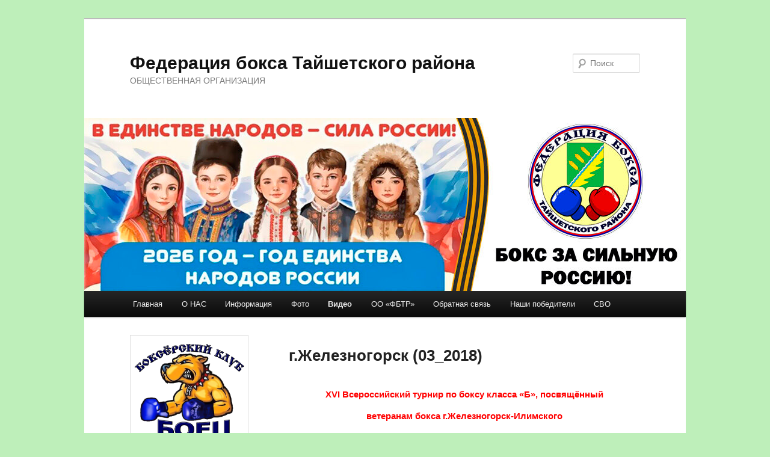

--- FILE ---
content_type: text/html; charset=UTF-8
request_url: https://taishetboxing.ru/video/2018-god-video/g-zheleznogorsk-03_2018/
body_size: 22470
content:
<!DOCTYPE html>
<!--[if IE 6]>
<html id="ie6" dir="ltr" lang="ru-RU" prefix="og: https://ogp.me/ns#">
<![endif]-->
<!--[if IE 7]>
<html id="ie7" dir="ltr" lang="ru-RU" prefix="og: https://ogp.me/ns#">
<![endif]-->
<!--[if IE 8]>
<html id="ie8" dir="ltr" lang="ru-RU" prefix="og: https://ogp.me/ns#">
<![endif]-->
<!--[if !(IE 6) & !(IE 7) & !(IE 8)]><!-->
<html dir="ltr" lang="ru-RU" prefix="og: https://ogp.me/ns#">
<!--<![endif]-->
<head>
<meta charset="UTF-8" />
<meta name="viewport" content="width=device-width" />

<link rel="profile" href="http://gmpg.org/xfn/11" />
<link rel="stylesheet" type="text/css" media="all" href="https://taishetboxing.ru/wp-content/themes/twentyeleven/style.css" />
<link rel="pingback" href="https://taishetboxing.ru/xmlrpc.php" />
<!--[if lt IE 9]>
<script src="https://taishetboxing.ru/wp-content/themes/twentyeleven/js/html5.js" type="text/javascript"></script>
<![endif]-->
	<style>img:is([sizes="auto" i], [sizes^="auto," i]) { contain-intrinsic-size: 3000px 1500px }</style>
	
		<!-- All in One SEO 4.9.2 - aioseo.com -->
		<title>г.Железногорск (видео) | Федерация бокса Тайшетского района</title>
	<meta name="description" content="Видео с XVI Всероссийского турнира по боксу класса «Б», посвящённого ветеранам бокса г.Железногорск-Илимского (г.Железногорск, 28 февраля -03 марта 2018 года)" />
	<meta name="robots" content="max-snippet:-1, max-image-preview:large, max-video-preview:-1" />
	<meta name="keywords" content="видео бокс,тайшет бокс,железногорск бокс,турнир класса б,боец" />
	<link rel="canonical" href="https://taishetboxing.ru/video/2018-god-video/g-zheleznogorsk-03_2018/" />
	<meta name="generator" content="All in One SEO (AIOSEO) 4.9.2" />
		<meta property="og:locale" content="ru_RU" />
		<meta property="og:site_name" content="Федерация бокса Тайшетского района | ОБЩЕСТВЕННАЯ ОРГАНИЗАЦИЯ" />
		<meta property="og:type" content="article" />
		<meta property="og:title" content="г.Железногорск (видео) | Федерация бокса Тайшетского района" />
		<meta property="og:description" content="Видео с XVI Всероссийского турнира по боксу класса «Б», посвящённого ветеранам бокса г.Железногорск-Илимского (г.Железногорск, 28 февраля -03 марта 2018 года)" />
		<meta property="og:url" content="https://taishetboxing.ru/video/2018-god-video/g-zheleznogorsk-03_2018/" />
		<meta property="article:published_time" content="2018-03-13T06:40:34+00:00" />
		<meta property="article:modified_time" content="2018-03-14T08:11:10+00:00" />
		<meta property="article:publisher" content="https://www.facebook.com/taishetboxing" />
		<meta name="twitter:card" content="summary" />
		<meta name="twitter:title" content="г.Железногорск (видео) | Федерация бокса Тайшетского района" />
		<meta name="twitter:description" content="Видео с XVI Всероссийского турнира по боксу класса «Б», посвящённого ветеранам бокса г.Железногорск-Илимского (г.Железногорск, 28 февраля -03 марта 2018 года)" />
		<script type="application/ld+json" class="aioseo-schema">
			{"@context":"https:\/\/schema.org","@graph":[{"@type":"BreadcrumbList","@id":"https:\/\/taishetboxing.ru\/video\/2018-god-video\/g-zheleznogorsk-03_2018\/#breadcrumblist","itemListElement":[{"@type":"ListItem","@id":"https:\/\/taishetboxing.ru#listItem","position":1,"name":"Home","item":"https:\/\/taishetboxing.ru","nextItem":{"@type":"ListItem","@id":"https:\/\/taishetboxing.ru\/video\/#listItem","name":"\u0412\u0438\u0434\u0435\u043e"}},{"@type":"ListItem","@id":"https:\/\/taishetboxing.ru\/video\/#listItem","position":2,"name":"\u0412\u0438\u0434\u0435\u043e","item":"https:\/\/taishetboxing.ru\/video\/","nextItem":{"@type":"ListItem","@id":"https:\/\/taishetboxing.ru\/video\/2018-god-video\/#listItem","name":"2018 \u0433\u043e\u0434 (\u0432\u0438\u0434\u0435\u043e)"},"previousItem":{"@type":"ListItem","@id":"https:\/\/taishetboxing.ru#listItem","name":"Home"}},{"@type":"ListItem","@id":"https:\/\/taishetboxing.ru\/video\/2018-god-video\/#listItem","position":3,"name":"2018 \u0433\u043e\u0434 (\u0432\u0438\u0434\u0435\u043e)","item":"https:\/\/taishetboxing.ru\/video\/2018-god-video\/","nextItem":{"@type":"ListItem","@id":"https:\/\/taishetboxing.ru\/video\/2018-god-video\/g-zheleznogorsk-03_2018\/#listItem","name":"\u0433.\u0416\u0435\u043b\u0435\u0437\u043d\u043e\u0433\u043e\u0440\u0441\u043a (03_2018)"},"previousItem":{"@type":"ListItem","@id":"https:\/\/taishetboxing.ru\/video\/#listItem","name":"\u0412\u0438\u0434\u0435\u043e"}},{"@type":"ListItem","@id":"https:\/\/taishetboxing.ru\/video\/2018-god-video\/g-zheleznogorsk-03_2018\/#listItem","position":4,"name":"\u0433.\u0416\u0435\u043b\u0435\u0437\u043d\u043e\u0433\u043e\u0440\u0441\u043a (03_2018)","previousItem":{"@type":"ListItem","@id":"https:\/\/taishetboxing.ru\/video\/2018-god-video\/#listItem","name":"2018 \u0433\u043e\u0434 (\u0432\u0438\u0434\u0435\u043e)"}}]},{"@type":"Organization","@id":"https:\/\/taishetboxing.ru\/#organization","name":"\u041e\u041e \"\u0424\u0435\u0434\u0435\u0440\u0430\u0446\u0438\u044f \u0431\u043e\u043a\u0441\u0430 \u0422\u0430\u0439\u0448\u0435\u0442\u0441\u043a\u043e\u0433\u043e \u0440\u0430\u0439\u043e\u043d\u0430\"","description":"\u041e\u0431\u0449\u0435\u0441\u0442\u0432\u0435\u043d\u043d\u0430\u044f \u043e\u0440\u0433\u0430\u043d\u0438\u0437\u0430\u0446\u0438\u044f \"\u0424\u0435\u0434\u0435\u0440\u0430\u0446\u0438\u044f \u0431\u043e\u043a\u0441\u0430 \u0422\u0430\u0439\u0448\u0435\u0442\u0441\u043a\u043e\u0433\u043e \u0440\u0430\u0439\u043e\u043d\u0430\"","url":"https:\/\/taishetboxing.ru\/","logo":{"@type":"ImageObject","url":"https:\/\/taishetboxing.ru\/wp-content\/uploads\/2022\/11\/Logotip_FBTR_2023.jpg","@id":"https:\/\/taishetboxing.ru\/video\/2018-god-video\/g-zheleznogorsk-03_2018\/#organizationLogo","width":480,"height":480},"image":{"@id":"https:\/\/taishetboxing.ru\/video\/2018-god-video\/g-zheleznogorsk-03_2018\/#organizationLogo"},"sameAs":["https:\/\/www.facebook.com\/taishetboxing","https:\/\/www.instagram.com\/boxing_club_fighter\/","https:\/\/www.youtube.com\/c\/taishetboxing\/videos"]},{"@type":"WebPage","@id":"https:\/\/taishetboxing.ru\/video\/2018-god-video\/g-zheleznogorsk-03_2018\/#webpage","url":"https:\/\/taishetboxing.ru\/video\/2018-god-video\/g-zheleznogorsk-03_2018\/","name":"\u0433.\u0416\u0435\u043b\u0435\u0437\u043d\u043e\u0433\u043e\u0440\u0441\u043a (\u0432\u0438\u0434\u0435\u043e) | \u0424\u0435\u0434\u0435\u0440\u0430\u0446\u0438\u044f \u0431\u043e\u043a\u0441\u0430 \u0422\u0430\u0439\u0448\u0435\u0442\u0441\u043a\u043e\u0433\u043e \u0440\u0430\u0439\u043e\u043d\u0430","description":"\u0412\u0438\u0434\u0435\u043e \u0441 XVI \u0412\u0441\u0435\u0440\u043e\u0441\u0441\u0438\u0439\u0441\u043a\u043e\u0433\u043e \u0442\u0443\u0440\u043d\u0438\u0440\u0430 \u043f\u043e \u0431\u043e\u043a\u0441\u0443 \u043a\u043b\u0430\u0441\u0441\u0430 \u00ab\u0411\u00bb, \u043f\u043e\u0441\u0432\u044f\u0449\u0451\u043d\u043d\u043e\u0433\u043e \u0432\u0435\u0442\u0435\u0440\u0430\u043d\u0430\u043c \u0431\u043e\u043a\u0441\u0430 \u0433.\u0416\u0435\u043b\u0435\u0437\u043d\u043e\u0433\u043e\u0440\u0441\u043a-\u0418\u043b\u0438\u043c\u0441\u043a\u043e\u0433\u043e (\u0433.\u0416\u0435\u043b\u0435\u0437\u043d\u043e\u0433\u043e\u0440\u0441\u043a, 28 \u0444\u0435\u0432\u0440\u0430\u043b\u044f -03 \u043c\u0430\u0440\u0442\u0430 2018 \u0433\u043e\u0434\u0430)","inLanguage":"ru-RU","isPartOf":{"@id":"https:\/\/taishetboxing.ru\/#website"},"breadcrumb":{"@id":"https:\/\/taishetboxing.ru\/video\/2018-god-video\/g-zheleznogorsk-03_2018\/#breadcrumblist"},"datePublished":"2018-03-13T14:40:34+08:00","dateModified":"2018-03-14T16:11:10+08:00"},{"@type":"WebSite","@id":"https:\/\/taishetboxing.ru\/#website","url":"https:\/\/taishetboxing.ru\/","name":"\u0424\u0435\u0434\u0435\u0440\u0430\u0446\u0438\u044f \u0431\u043e\u043a\u0441\u0430 \u0422\u0430\u0439\u0448\u0435\u0442\u0441\u043a\u043e\u0433\u043e \u0440\u0430\u0439\u043e\u043d\u0430","description":"\u041e\u0411\u0429\u0415\u0421\u0422\u0412\u0415\u041d\u041d\u0410\u042f \u041e\u0420\u0413\u0410\u041d\u0418\u0417\u0410\u0426\u0418\u042f","inLanguage":"ru-RU","publisher":{"@id":"https:\/\/taishetboxing.ru\/#organization"}}]}
		</script>
		<!-- All in One SEO -->

<link rel="alternate" type="application/rss+xml" title="Федерация бокса Тайшетского района &raquo; Лента" href="https://taishetboxing.ru/feed/" />
<link rel="alternate" type="application/rss+xml" title="Федерация бокса Тайшетского района &raquo; Лента комментариев" href="https://taishetboxing.ru/comments/feed/" />
<script type="text/javascript">
/* <![CDATA[ */
window._wpemojiSettings = {"baseUrl":"https:\/\/s.w.org\/images\/core\/emoji\/15.0.3\/72x72\/","ext":".png","svgUrl":"https:\/\/s.w.org\/images\/core\/emoji\/15.0.3\/svg\/","svgExt":".svg","source":{"concatemoji":"https:\/\/taishetboxing.ru\/wp-includes\/js\/wp-emoji-release.min.js?ver=6.7.4"}};
/*! This file is auto-generated */
!function(i,n){var o,s,e;function c(e){try{var t={supportTests:e,timestamp:(new Date).valueOf()};sessionStorage.setItem(o,JSON.stringify(t))}catch(e){}}function p(e,t,n){e.clearRect(0,0,e.canvas.width,e.canvas.height),e.fillText(t,0,0);var t=new Uint32Array(e.getImageData(0,0,e.canvas.width,e.canvas.height).data),r=(e.clearRect(0,0,e.canvas.width,e.canvas.height),e.fillText(n,0,0),new Uint32Array(e.getImageData(0,0,e.canvas.width,e.canvas.height).data));return t.every(function(e,t){return e===r[t]})}function u(e,t,n){switch(t){case"flag":return n(e,"\ud83c\udff3\ufe0f\u200d\u26a7\ufe0f","\ud83c\udff3\ufe0f\u200b\u26a7\ufe0f")?!1:!n(e,"\ud83c\uddfa\ud83c\uddf3","\ud83c\uddfa\u200b\ud83c\uddf3")&&!n(e,"\ud83c\udff4\udb40\udc67\udb40\udc62\udb40\udc65\udb40\udc6e\udb40\udc67\udb40\udc7f","\ud83c\udff4\u200b\udb40\udc67\u200b\udb40\udc62\u200b\udb40\udc65\u200b\udb40\udc6e\u200b\udb40\udc67\u200b\udb40\udc7f");case"emoji":return!n(e,"\ud83d\udc26\u200d\u2b1b","\ud83d\udc26\u200b\u2b1b")}return!1}function f(e,t,n){var r="undefined"!=typeof WorkerGlobalScope&&self instanceof WorkerGlobalScope?new OffscreenCanvas(300,150):i.createElement("canvas"),a=r.getContext("2d",{willReadFrequently:!0}),o=(a.textBaseline="top",a.font="600 32px Arial",{});return e.forEach(function(e){o[e]=t(a,e,n)}),o}function t(e){var t=i.createElement("script");t.src=e,t.defer=!0,i.head.appendChild(t)}"undefined"!=typeof Promise&&(o="wpEmojiSettingsSupports",s=["flag","emoji"],n.supports={everything:!0,everythingExceptFlag:!0},e=new Promise(function(e){i.addEventListener("DOMContentLoaded",e,{once:!0})}),new Promise(function(t){var n=function(){try{var e=JSON.parse(sessionStorage.getItem(o));if("object"==typeof e&&"number"==typeof e.timestamp&&(new Date).valueOf()<e.timestamp+604800&&"object"==typeof e.supportTests)return e.supportTests}catch(e){}return null}();if(!n){if("undefined"!=typeof Worker&&"undefined"!=typeof OffscreenCanvas&&"undefined"!=typeof URL&&URL.createObjectURL&&"undefined"!=typeof Blob)try{var e="postMessage("+f.toString()+"("+[JSON.stringify(s),u.toString(),p.toString()].join(",")+"));",r=new Blob([e],{type:"text/javascript"}),a=new Worker(URL.createObjectURL(r),{name:"wpTestEmojiSupports"});return void(a.onmessage=function(e){c(n=e.data),a.terminate(),t(n)})}catch(e){}c(n=f(s,u,p))}t(n)}).then(function(e){for(var t in e)n.supports[t]=e[t],n.supports.everything=n.supports.everything&&n.supports[t],"flag"!==t&&(n.supports.everythingExceptFlag=n.supports.everythingExceptFlag&&n.supports[t]);n.supports.everythingExceptFlag=n.supports.everythingExceptFlag&&!n.supports.flag,n.DOMReady=!1,n.readyCallback=function(){n.DOMReady=!0}}).then(function(){return e}).then(function(){var e;n.supports.everything||(n.readyCallback(),(e=n.source||{}).concatemoji?t(e.concatemoji):e.wpemoji&&e.twemoji&&(t(e.twemoji),t(e.wpemoji)))}))}((window,document),window._wpemojiSettings);
/* ]]> */
</script>
<style id='wp-emoji-styles-inline-css' type='text/css'>

	img.wp-smiley, img.emoji {
		display: inline !important;
		border: none !important;
		box-shadow: none !important;
		height: 1em !important;
		width: 1em !important;
		margin: 0 0.07em !important;
		vertical-align: -0.1em !important;
		background: none !important;
		padding: 0 !important;
	}
</style>
<link rel='stylesheet' id='wp-block-library-css' href='https://taishetboxing.ru/wp-includes/css/dist/block-library/style.min.css?ver=6.7.4' type='text/css' media='all' />
<link rel='stylesheet' id='aioseo/css/src/vue/standalone/blocks/table-of-contents/global.scss-css' href='https://taishetboxing.ru/wp-content/plugins/all-in-one-seo-pack/dist/Lite/assets/css/table-of-contents/global.e90f6d47.css?ver=4.9.2' type='text/css' media='all' />
<style id='classic-theme-styles-inline-css' type='text/css'>
/*! This file is auto-generated */
.wp-block-button__link{color:#fff;background-color:#32373c;border-radius:9999px;box-shadow:none;text-decoration:none;padding:calc(.667em + 2px) calc(1.333em + 2px);font-size:1.125em}.wp-block-file__button{background:#32373c;color:#fff;text-decoration:none}
</style>
<style id='global-styles-inline-css' type='text/css'>
:root{--wp--preset--aspect-ratio--square: 1;--wp--preset--aspect-ratio--4-3: 4/3;--wp--preset--aspect-ratio--3-4: 3/4;--wp--preset--aspect-ratio--3-2: 3/2;--wp--preset--aspect-ratio--2-3: 2/3;--wp--preset--aspect-ratio--16-9: 16/9;--wp--preset--aspect-ratio--9-16: 9/16;--wp--preset--color--black: #000000;--wp--preset--color--cyan-bluish-gray: #abb8c3;--wp--preset--color--white: #ffffff;--wp--preset--color--pale-pink: #f78da7;--wp--preset--color--vivid-red: #cf2e2e;--wp--preset--color--luminous-vivid-orange: #ff6900;--wp--preset--color--luminous-vivid-amber: #fcb900;--wp--preset--color--light-green-cyan: #7bdcb5;--wp--preset--color--vivid-green-cyan: #00d084;--wp--preset--color--pale-cyan-blue: #8ed1fc;--wp--preset--color--vivid-cyan-blue: #0693e3;--wp--preset--color--vivid-purple: #9b51e0;--wp--preset--gradient--vivid-cyan-blue-to-vivid-purple: linear-gradient(135deg,rgba(6,147,227,1) 0%,rgb(155,81,224) 100%);--wp--preset--gradient--light-green-cyan-to-vivid-green-cyan: linear-gradient(135deg,rgb(122,220,180) 0%,rgb(0,208,130) 100%);--wp--preset--gradient--luminous-vivid-amber-to-luminous-vivid-orange: linear-gradient(135deg,rgba(252,185,0,1) 0%,rgba(255,105,0,1) 100%);--wp--preset--gradient--luminous-vivid-orange-to-vivid-red: linear-gradient(135deg,rgba(255,105,0,1) 0%,rgb(207,46,46) 100%);--wp--preset--gradient--very-light-gray-to-cyan-bluish-gray: linear-gradient(135deg,rgb(238,238,238) 0%,rgb(169,184,195) 100%);--wp--preset--gradient--cool-to-warm-spectrum: linear-gradient(135deg,rgb(74,234,220) 0%,rgb(151,120,209) 20%,rgb(207,42,186) 40%,rgb(238,44,130) 60%,rgb(251,105,98) 80%,rgb(254,248,76) 100%);--wp--preset--gradient--blush-light-purple: linear-gradient(135deg,rgb(255,206,236) 0%,rgb(152,150,240) 100%);--wp--preset--gradient--blush-bordeaux: linear-gradient(135deg,rgb(254,205,165) 0%,rgb(254,45,45) 50%,rgb(107,0,62) 100%);--wp--preset--gradient--luminous-dusk: linear-gradient(135deg,rgb(255,203,112) 0%,rgb(199,81,192) 50%,rgb(65,88,208) 100%);--wp--preset--gradient--pale-ocean: linear-gradient(135deg,rgb(255,245,203) 0%,rgb(182,227,212) 50%,rgb(51,167,181) 100%);--wp--preset--gradient--electric-grass: linear-gradient(135deg,rgb(202,248,128) 0%,rgb(113,206,126) 100%);--wp--preset--gradient--midnight: linear-gradient(135deg,rgb(2,3,129) 0%,rgb(40,116,252) 100%);--wp--preset--font-size--small: 13px;--wp--preset--font-size--medium: 20px;--wp--preset--font-size--large: 36px;--wp--preset--font-size--x-large: 42px;--wp--preset--spacing--20: 0.44rem;--wp--preset--spacing--30: 0.67rem;--wp--preset--spacing--40: 1rem;--wp--preset--spacing--50: 1.5rem;--wp--preset--spacing--60: 2.25rem;--wp--preset--spacing--70: 3.38rem;--wp--preset--spacing--80: 5.06rem;--wp--preset--shadow--natural: 6px 6px 9px rgba(0, 0, 0, 0.2);--wp--preset--shadow--deep: 12px 12px 50px rgba(0, 0, 0, 0.4);--wp--preset--shadow--sharp: 6px 6px 0px rgba(0, 0, 0, 0.2);--wp--preset--shadow--outlined: 6px 6px 0px -3px rgba(255, 255, 255, 1), 6px 6px rgba(0, 0, 0, 1);--wp--preset--shadow--crisp: 6px 6px 0px rgba(0, 0, 0, 1);}:where(.is-layout-flex){gap: 0.5em;}:where(.is-layout-grid){gap: 0.5em;}body .is-layout-flex{display: flex;}.is-layout-flex{flex-wrap: wrap;align-items: center;}.is-layout-flex > :is(*, div){margin: 0;}body .is-layout-grid{display: grid;}.is-layout-grid > :is(*, div){margin: 0;}:where(.wp-block-columns.is-layout-flex){gap: 2em;}:where(.wp-block-columns.is-layout-grid){gap: 2em;}:where(.wp-block-post-template.is-layout-flex){gap: 1.25em;}:where(.wp-block-post-template.is-layout-grid){gap: 1.25em;}.has-black-color{color: var(--wp--preset--color--black) !important;}.has-cyan-bluish-gray-color{color: var(--wp--preset--color--cyan-bluish-gray) !important;}.has-white-color{color: var(--wp--preset--color--white) !important;}.has-pale-pink-color{color: var(--wp--preset--color--pale-pink) !important;}.has-vivid-red-color{color: var(--wp--preset--color--vivid-red) !important;}.has-luminous-vivid-orange-color{color: var(--wp--preset--color--luminous-vivid-orange) !important;}.has-luminous-vivid-amber-color{color: var(--wp--preset--color--luminous-vivid-amber) !important;}.has-light-green-cyan-color{color: var(--wp--preset--color--light-green-cyan) !important;}.has-vivid-green-cyan-color{color: var(--wp--preset--color--vivid-green-cyan) !important;}.has-pale-cyan-blue-color{color: var(--wp--preset--color--pale-cyan-blue) !important;}.has-vivid-cyan-blue-color{color: var(--wp--preset--color--vivid-cyan-blue) !important;}.has-vivid-purple-color{color: var(--wp--preset--color--vivid-purple) !important;}.has-black-background-color{background-color: var(--wp--preset--color--black) !important;}.has-cyan-bluish-gray-background-color{background-color: var(--wp--preset--color--cyan-bluish-gray) !important;}.has-white-background-color{background-color: var(--wp--preset--color--white) !important;}.has-pale-pink-background-color{background-color: var(--wp--preset--color--pale-pink) !important;}.has-vivid-red-background-color{background-color: var(--wp--preset--color--vivid-red) !important;}.has-luminous-vivid-orange-background-color{background-color: var(--wp--preset--color--luminous-vivid-orange) !important;}.has-luminous-vivid-amber-background-color{background-color: var(--wp--preset--color--luminous-vivid-amber) !important;}.has-light-green-cyan-background-color{background-color: var(--wp--preset--color--light-green-cyan) !important;}.has-vivid-green-cyan-background-color{background-color: var(--wp--preset--color--vivid-green-cyan) !important;}.has-pale-cyan-blue-background-color{background-color: var(--wp--preset--color--pale-cyan-blue) !important;}.has-vivid-cyan-blue-background-color{background-color: var(--wp--preset--color--vivid-cyan-blue) !important;}.has-vivid-purple-background-color{background-color: var(--wp--preset--color--vivid-purple) !important;}.has-black-border-color{border-color: var(--wp--preset--color--black) !important;}.has-cyan-bluish-gray-border-color{border-color: var(--wp--preset--color--cyan-bluish-gray) !important;}.has-white-border-color{border-color: var(--wp--preset--color--white) !important;}.has-pale-pink-border-color{border-color: var(--wp--preset--color--pale-pink) !important;}.has-vivid-red-border-color{border-color: var(--wp--preset--color--vivid-red) !important;}.has-luminous-vivid-orange-border-color{border-color: var(--wp--preset--color--luminous-vivid-orange) !important;}.has-luminous-vivid-amber-border-color{border-color: var(--wp--preset--color--luminous-vivid-amber) !important;}.has-light-green-cyan-border-color{border-color: var(--wp--preset--color--light-green-cyan) !important;}.has-vivid-green-cyan-border-color{border-color: var(--wp--preset--color--vivid-green-cyan) !important;}.has-pale-cyan-blue-border-color{border-color: var(--wp--preset--color--pale-cyan-blue) !important;}.has-vivid-cyan-blue-border-color{border-color: var(--wp--preset--color--vivid-cyan-blue) !important;}.has-vivid-purple-border-color{border-color: var(--wp--preset--color--vivid-purple) !important;}.has-vivid-cyan-blue-to-vivid-purple-gradient-background{background: var(--wp--preset--gradient--vivid-cyan-blue-to-vivid-purple) !important;}.has-light-green-cyan-to-vivid-green-cyan-gradient-background{background: var(--wp--preset--gradient--light-green-cyan-to-vivid-green-cyan) !important;}.has-luminous-vivid-amber-to-luminous-vivid-orange-gradient-background{background: var(--wp--preset--gradient--luminous-vivid-amber-to-luminous-vivid-orange) !important;}.has-luminous-vivid-orange-to-vivid-red-gradient-background{background: var(--wp--preset--gradient--luminous-vivid-orange-to-vivid-red) !important;}.has-very-light-gray-to-cyan-bluish-gray-gradient-background{background: var(--wp--preset--gradient--very-light-gray-to-cyan-bluish-gray) !important;}.has-cool-to-warm-spectrum-gradient-background{background: var(--wp--preset--gradient--cool-to-warm-spectrum) !important;}.has-blush-light-purple-gradient-background{background: var(--wp--preset--gradient--blush-light-purple) !important;}.has-blush-bordeaux-gradient-background{background: var(--wp--preset--gradient--blush-bordeaux) !important;}.has-luminous-dusk-gradient-background{background: var(--wp--preset--gradient--luminous-dusk) !important;}.has-pale-ocean-gradient-background{background: var(--wp--preset--gradient--pale-ocean) !important;}.has-electric-grass-gradient-background{background: var(--wp--preset--gradient--electric-grass) !important;}.has-midnight-gradient-background{background: var(--wp--preset--gradient--midnight) !important;}.has-small-font-size{font-size: var(--wp--preset--font-size--small) !important;}.has-medium-font-size{font-size: var(--wp--preset--font-size--medium) !important;}.has-large-font-size{font-size: var(--wp--preset--font-size--large) !important;}.has-x-large-font-size{font-size: var(--wp--preset--font-size--x-large) !important;}
:where(.wp-block-post-template.is-layout-flex){gap: 1.25em;}:where(.wp-block-post-template.is-layout-grid){gap: 1.25em;}
:where(.wp-block-columns.is-layout-flex){gap: 2em;}:where(.wp-block-columns.is-layout-grid){gap: 2em;}
:root :where(.wp-block-pullquote){font-size: 1.5em;line-height: 1.6;}
</style>
<link rel='stylesheet' id='cptch_stylesheet-css' href='https://taishetboxing.ru/wp-content/plugins/captcha/css/front_end_style.css?ver=4.4.5' type='text/css' media='all' />
<link rel='stylesheet' id='dashicons-css' href='https://taishetboxing.ru/wp-includes/css/dashicons.min.css?ver=6.7.4' type='text/css' media='all' />
<link rel='stylesheet' id='cptch_desktop_style-css' href='https://taishetboxing.ru/wp-content/plugins/captcha/css/desktop_style.css?ver=4.4.5' type='text/css' media='all' />
<link rel="https://api.w.org/" href="https://taishetboxing.ru/wp-json/" /><link rel="alternate" title="JSON" type="application/json" href="https://taishetboxing.ru/wp-json/wp/v2/pages/11324" /><link rel="EditURI" type="application/rsd+xml" title="RSD" href="https://taishetboxing.ru/xmlrpc.php?rsd" />
<meta name="generator" content="WordPress 6.7.4" />
<link rel='shortlink' href='https://taishetboxing.ru/?p=11324' />
<link rel="alternate" title="oEmbed (JSON)" type="application/json+oembed" href="https://taishetboxing.ru/wp-json/oembed/1.0/embed?url=https%3A%2F%2Ftaishetboxing.ru%2Fvideo%2F2018-god-video%2Fg-zheleznogorsk-03_2018%2F" />
<link rel="alternate" title="oEmbed (XML)" type="text/xml+oembed" href="https://taishetboxing.ru/wp-json/oembed/1.0/embed?url=https%3A%2F%2Ftaishetboxing.ru%2Fvideo%2F2018-god-video%2Fg-zheleznogorsk-03_2018%2F&#038;format=xml" />
<style data-context="foundation-flickity-css">/*! Flickity v2.0.2
http://flickity.metafizzy.co
---------------------------------------------- */.flickity-enabled{position:relative}.flickity-enabled:focus{outline:0}.flickity-viewport{overflow:hidden;position:relative;height:100%}.flickity-slider{position:absolute;width:100%;height:100%}.flickity-enabled.is-draggable{-webkit-tap-highlight-color:transparent;tap-highlight-color:transparent;-webkit-user-select:none;-moz-user-select:none;-ms-user-select:none;user-select:none}.flickity-enabled.is-draggable .flickity-viewport{cursor:move;cursor:-webkit-grab;cursor:grab}.flickity-enabled.is-draggable .flickity-viewport.is-pointer-down{cursor:-webkit-grabbing;cursor:grabbing}.flickity-prev-next-button{position:absolute;top:50%;width:44px;height:44px;border:none;border-radius:50%;background:#fff;background:hsla(0,0%,100%,.75);cursor:pointer;-webkit-transform:translateY(-50%);transform:translateY(-50%)}.flickity-prev-next-button:hover{background:#fff}.flickity-prev-next-button:focus{outline:0;box-shadow:0 0 0 5px #09f}.flickity-prev-next-button:active{opacity:.6}.flickity-prev-next-button.previous{left:10px}.flickity-prev-next-button.next{right:10px}.flickity-rtl .flickity-prev-next-button.previous{left:auto;right:10px}.flickity-rtl .flickity-prev-next-button.next{right:auto;left:10px}.flickity-prev-next-button:disabled{opacity:.3;cursor:auto}.flickity-prev-next-button svg{position:absolute;left:20%;top:20%;width:60%;height:60%}.flickity-prev-next-button .arrow{fill:#333}.flickity-page-dots{position:absolute;width:100%;bottom:-25px;padding:0;margin:0;list-style:none;text-align:center;line-height:1}.flickity-rtl .flickity-page-dots{direction:rtl}.flickity-page-dots .dot{display:inline-block;width:10px;height:10px;margin:0 8px;background:#333;border-radius:50%;opacity:.25;cursor:pointer}.flickity-page-dots .dot.is-selected{opacity:1}</style><style data-context="foundation-slideout-css">.slideout-menu{position:fixed;left:0;top:0;bottom:0;right:auto;z-index:0;width:256px;overflow-y:auto;-webkit-overflow-scrolling:touch;display:none}.slideout-menu.pushit-right{left:auto;right:0}.slideout-panel{position:relative;z-index:1;will-change:transform}.slideout-open,.slideout-open .slideout-panel,.slideout-open body{overflow:hidden}.slideout-open .slideout-menu{display:block}.pushit{display:none}</style>	<style>
		/* Link color */
		a,
		#site-title a:focus,
		#site-title a:hover,
		#site-title a:active,
		.entry-title a:hover,
		.entry-title a:focus,
		.entry-title a:active,
		.widget_twentyeleven_ephemera .comments-link a:hover,
		section.recent-posts .other-recent-posts a[rel="bookmark"]:hover,
		section.recent-posts .other-recent-posts .comments-link a:hover,
		.format-image footer.entry-meta a:hover,
		#site-generator a:hover {
			color: #1b52e8;
		}
		section.recent-posts .other-recent-posts .comments-link a:hover {
			border-color: #1b52e8;
		}
		article.feature-image.small .entry-summary p a:hover,
		.entry-header .comments-link a:hover,
		.entry-header .comments-link a:focus,
		.entry-header .comments-link a:active,
		.feature-slider a.active {
			background-color: #1b52e8;
		}
	</style>
<style type="text/css" id="custom-background-css">
body.custom-background { background-color: #beefba; }
</style>
	<link rel="icon" href="https://taishetboxing.ru/wp-content/uploads/2021/01/cropped-Ikonka2-32x32.jpg" sizes="32x32" />
<link rel="icon" href="https://taishetboxing.ru/wp-content/uploads/2021/01/cropped-Ikonka2-192x192.jpg" sizes="192x192" />
<link rel="apple-touch-icon" href="https://taishetboxing.ru/wp-content/uploads/2021/01/cropped-Ikonka2-180x180.jpg" />
<meta name="msapplication-TileImage" content="https://taishetboxing.ru/wp-content/uploads/2021/01/cropped-Ikonka2-270x270.jpg" />
<style>.ios7.web-app-mode.has-fixed header{ background-color: rgba(3,122,221,.88);}</style>
<script type="text/javascript" src="//vk.com/js/api/openapi.js?116"></script>

<script type="text/javascript">
  VK.init({apiId: 4707087, onlyWidgets: true});
</script>
</head>

<body class="page-template page-template-sidebar-page page-template-sidebar-page-php page page-id-11324 page-child parent-pageid-11081 custom-background single-author two-column left-sidebar">
<div id="page" class="hfeed">
	<header id="branding" role="banner">
			<hgroup>
				<h1 id="site-title"><span><a href="https://taishetboxing.ru/" rel="home">Федерация бокса Тайшетского района</a></span></h1>
				<h2 id="site-description">ОБЩЕСТВЕННАЯ ОРГАНИЗАЦИЯ</h2>
			</hgroup>

						<a href="https://taishetboxing.ru/">
									<img src="https://taishetboxing.ru/wp-content/uploads/2026/01/cropped-Zastavka-dlya-sajta.jpg" width="1000" height="288" alt="" />
							</a>
			
								<form method="get" id="searchform" action="https://taishetboxing.ru/">
		<label for="s" class="assistive-text">Поиск</label>
		<input type="text" class="field" name="s" id="s" placeholder="Поиск" />
		<input type="submit" class="submit" name="submit" id="searchsubmit" value="Поиск" />
	</form>
			
			<nav id="access" role="navigation">
				<h3 class="assistive-text">Главное меню</h3>
								<div class="skip-link"><a class="assistive-text" href="#content">Перейти к основному содержимому</a></div>
												<div class="menu"><ul>
<li ><a href="https://taishetboxing.ru/">Главная</a></li><li class="page_item page-item-40 page_item_has_children"><a href="https://taishetboxing.ru/o-nas/">О НАС</a>
<ul class='children'>
	<li class="page_item page-item-42"><a href="https://taishetboxing.ru/o-nas/trener-prepodavatel/">Тренерский состав</a></li>
	<li class="page_item page-item-47"><a href="https://taishetboxing.ru/o-nas/boksyory/">Боксёры</a></li>
	<li class="page_item page-item-50"><a href="https://taishetboxing.ru/o-nas/vypuskniki/">Выпускники</a></li>
	<li class="page_item page-item-508 page_item_has_children"><a href="https://taishetboxing.ru/o-nas/nashi-dostizheniya/">Наши достижения</a>
	<ul class='children'>
		<li class="page_item page-item-32260"><a href="https://taishetboxing.ru/o-nas/nashi-dostizheniya/2026-god/">2026 год</a></li>
		<li class="page_item page-item-29489"><a href="https://taishetboxing.ru/o-nas/nashi-dostizheniya/2025-god/">2025 год</a></li>
		<li class="page_item page-item-28051"><a href="https://taishetboxing.ru/o-nas/nashi-dostizheniya/2024-god/">2024 год</a></li>
		<li class="page_item page-item-25855"><a href="https://taishetboxing.ru/o-nas/nashi-dostizheniya/2023-god/">2023 год</a></li>
		<li class="page_item page-item-22186"><a href="https://taishetboxing.ru/o-nas/nashi-dostizheniya/2022-god/">2022 год</a></li>
		<li class="page_item page-item-19032"><a href="https://taishetboxing.ru/o-nas/nashi-dostizheniya/2021-god/">2021 год</a></li>
		<li class="page_item page-item-16865"><a href="https://taishetboxing.ru/o-nas/nashi-dostizheniya/2020-god/">2020 год</a></li>
		<li class="page_item page-item-13277"><a href="https://taishetboxing.ru/o-nas/nashi-dostizheniya/2019-god/">2019 год</a></li>
		<li class="page_item page-item-11074"><a href="https://taishetboxing.ru/o-nas/nashi-dostizheniya/2018-god/">2018 год</a></li>
		<li class="page_item page-item-8413"><a href="https://taishetboxing.ru/o-nas/nashi-dostizheniya/2017-god/">2017 год</a></li>
		<li class="page_item page-item-5408"><a href="https://taishetboxing.ru/o-nas/nashi-dostizheniya/2016-god/">2016 год</a></li>
		<li class="page_item page-item-1479"><a href="https://taishetboxing.ru/o-nas/nashi-dostizheniya/2015-god/">2015 год</a></li>
		<li class="page_item page-item-1121"><a href="https://taishetboxing.ru/o-nas/nashi-dostizheniya/2014-god-2/">2014 год</a></li>
		<li class="page_item page-item-1133"><a href="https://taishetboxing.ru/o-nas/nashi-dostizheniya/2013-god/">2013 год</a></li>
	</ul>
</li>
</ul>
</li>
<li class="page_item page-item-13 page_item_has_children"><a href="https://taishetboxing.ru/informatsiya/">Информация</a>
<ul class='children'>
	<li class="page_item page-item-77"><a href="https://taishetboxing.ru/informatsiya/trenirovki/">Тренировки</a></li>
	<li class="page_item page-item-17614 page_item_has_children"><a href="https://taishetboxing.ru/informatsiya/distantsionnoe-obuchenie/">Дистанционные занятия</a>
	<ul class='children'>
		<li class="page_item page-item-17631"><a href="https://taishetboxing.ru/informatsiya/distantsionnoe-obuchenie/gnp-do-1-goda/">ГНП (до 1 года)</a></li>
		<li class="page_item page-item-17632"><a href="https://taishetboxing.ru/informatsiya/distantsionnoe-obuchenie/gnp-svyshe-1-goda/">ГНП (свыше 1 года)</a></li>
		<li class="page_item page-item-17633"><a href="https://taishetboxing.ru/informatsiya/distantsionnoe-obuchenie/utg-do-2-h-let/">УТГ (до 2-х лет)</a></li>
		<li class="page_item page-item-17634"><a href="https://taishetboxing.ru/informatsiya/distantsionnoe-obuchenie/utg-svyshe-2-h-let/">УТГ (свыше 2-х лет)</a></li>
	</ul>
</li>
	<li class="page_item page-item-60"><a href="https://taishetboxing.ru/informatsiya/kalendarnyj-plan-sorevnovanij/">Календарный план соревнований</a></li>
	<li class="page_item page-item-22"><a href="https://taishetboxing.ru/informatsiya/dokumenty/">Документы</a></li>
	<li class="page_item page-item-15897"><a href="https://taishetboxing.ru/informatsiya/otchyoty/">Отчёты</a></li>
	<li class="page_item page-item-17382"><a href="https://taishetboxing.ru/informatsiya/oprosy/">Опросы</a></li>
	<li class="page_item page-item-1606"><a href="https://taishetboxing.ru/informatsiya/nash-kalendar/">Наш календарь</a></li>
	<li class="page_item page-item-65"><a href="https://taishetboxing.ru/informatsiya/boks-v-g-biryusinsk/">г.Бирюсинск</a></li>
	<li class="page_item page-item-67"><a href="https://taishetboxing.ru/informatsiya/boks-v-p-yurty/">п.Юрты</a></li>
</ul>
</li>
<li class="page_item page-item-9 page_item_has_children"><a href="https://taishetboxing.ru/foto/">Фото</a>
<ul class='children'>
	<li class="page_item page-item-29490 page_item_has_children"><a href="https://taishetboxing.ru/foto/2025-god-foto/">2025 год (фото)</a>
	<ul class='children'>
		<li class="page_item page-item-31063"><a href="https://taishetboxing.ru/foto/2025-god-foto/100-let-rajonu/">100 лет району</a></li>
		<li class="page_item page-item-31809"><a href="https://taishetboxing.ru/foto/2025-god-foto/angarsk-noyabr-2025/">Ангарск (ноябрь, 2025)</a></li>
		<li class="page_item page-item-30157"><a href="https://taishetboxing.ru/foto/2025-god-foto/arshan-aprel-2025/">Аршан (апрель, 2025)</a></li>
		<li class="page_item page-item-30209"><a href="https://taishetboxing.ru/foto/2025-god-foto/vihorevka-aprel-2025/">Вихоревка (апрель, 2025)</a></li>
		<li class="page_item page-item-31979"><a href="https://taishetboxing.ru/foto/2025-god-foto/sayansk-noyabr-2025/">г.Саянск (ноябрь, 2025)</a></li>
		<li class="page_item page-item-30295"><a href="https://taishetboxing.ru/foto/2025-god-foto/g-tajshet-08-05-25/">г.Тайшет (08.05.25)</a></li>
		<li class="page_item page-item-30625"><a href="https://taishetboxing.ru/foto/2025-god-foto/g-tajshet-iyun-2025/">г.Тайшет (июнь 2025)</a></li>
		<li class="page_item page-item-30086"><a href="https://taishetboxing.ru/foto/2025-god-foto/g-tajshet-ofp/">г.Тайшет (ОФП)</a></li>
		<li class="page_item page-item-30429"><a href="https://taishetboxing.ru/foto/2025-god-foto/g-shelehov-maj-2025/">г.Шелехов (май, 2025)</a></li>
		<li class="page_item page-item-31181"><a href="https://taishetboxing.ru/foto/2025-god-foto/den-boksa-2025/">День бокса 2025</a></li>
		<li class="page_item page-item-31612"><a href="https://taishetboxing.ru/foto/2025-god-foto/den-edinstva-2025/">День единства 2025</a></li>
		<li class="page_item page-item-30038"><a href="https://taishetboxing.ru/foto/2025-god-foto/nizhneudinsk-mart-2025/">Нижнеудинск (март,2025)</a></li>
		<li class="page_item page-item-30008"><a href="https://taishetboxing.ru/foto/2025-god-foto/p-chuna-mart-2025/">п.Чуна (март, 2025)</a></li>
		<li class="page_item page-item-31064"><a href="https://taishetboxing.ru/foto/2025-god-foto/podtyagivaniya-2025/">Подтягивания 2025</a></li>
		<li class="page_item page-item-31065"><a href="https://taishetboxing.ru/foto/2025-god-foto/slyudyanka-iyul-2025/">Слюдянка (июль, 2025)</a></li>
		<li class="page_item page-item-30709"><a href="https://taishetboxing.ru/foto/2025-god-foto/sostyazaniya-ko-dnyu-rossii/">Состязания ко Дню России</a></li>
		<li class="page_item page-item-31539"><a href="https://taishetboxing.ru/foto/2025-god-foto/sotnikovo-noyabr-2025/">Сотниково (ноябрь, 2025)</a></li>
		<li class="page_item page-item-31761"><a href="https://taishetboxing.ru/foto/2025-god-foto/tajshet-noyabr-2025/">Тайшет (ноябрь, 2025)</a></li>
		<li class="page_item page-item-32032"><a href="https://taishetboxing.ru/foto/2025-god-foto/habarovsk-dekabr-2025/">Хабаровск (декабрь, 2025)</a></li>
		<li class="page_item page-item-29795"><a href="https://taishetboxing.ru/foto/2025-god-foto/a-nu-ka-boksyory/">А ну-ка, боксёры</a></li>
		<li class="page_item page-item-29708"><a href="https://taishetboxing.ru/foto/2025-god-foto/irkutsk-fevral-2025/">г.Иркутск (февраль, 2025)</a></li>
		<li class="page_item page-item-29635"><a href="https://taishetboxing.ru/foto/2025-god-foto/g-cheremhovo-yanvar-2025/">г.Черемхово (январь, 2025)</a></li>
		<li class="page_item page-item-29589"><a href="https://taishetboxing.ru/foto/2025-god-foto/g-tajshet-yanvar-2025/">г.Тайшет (январь, 2025)</a></li>
	</ul>
</li>
	<li class="page_item page-item-28054 page_item_has_children"><a href="https://taishetboxing.ru/foto/2024-god-foto/">2024 год (фото)</a>
	<ul class='children'>
		<li class="page_item page-item-29428"><a href="https://taishetboxing.ru/foto/2024-god-foto/g-tajshet-novyj-god/">г. Тайшет (Новый год)</a></li>
		<li class="page_item page-item-29322"><a href="https://taishetboxing.ru/foto/2024-god-foto/g-tajshet-dekabr-2024/">г.Тайшет (декабрь, 2024)</a></li>
		<li class="page_item page-item-29212"><a href="https://taishetboxing.ru/foto/2024-god-foto/g-irkutsk-dekabr-2024/">г.Иркутск (декабрь, 2024)</a></li>
		<li class="page_item page-item-29171"><a href="https://taishetboxing.ru/foto/2024-god-foto/g-sayansk-dekabr-2024/">г.Саянск (декабрь, 2024)</a></li>
		<li class="page_item page-item-28980"><a href="https://taishetboxing.ru/foto/2024-god-foto/abhaziya-oktyabr-2024/">Абхазия (октябрь, 2024)</a></li>
		<li class="page_item page-item-28926"><a href="https://taishetboxing.ru/foto/2024-god-foto/irkutsk-sentyabr-2024/">Иркутск (сентябрь, 2024)</a></li>
		<li class="page_item page-item-28821"><a href="https://taishetboxing.ru/foto/2024-god-foto/balagansk-iyun-2024/">Балаганск (июнь, 2024)</a></li>
		<li class="page_item page-item-28672"><a href="https://taishetboxing.ru/foto/2024-god-foto/tajshet-maj-2024/">г.Тайшет (май, 2024)</a></li>
		<li class="page_item page-item-28514"><a href="https://taishetboxing.ru/foto/2024-god-foto/g-tajshet-mart-2024/">г.Тайшет (март, 2024)</a></li>
		<li class="page_item page-item-28373"><a href="https://taishetboxing.ru/foto/2024-god-foto/p-chuna-mart-2024/">п.Чуна (март, 2024)</a></li>
		<li class="page_item page-item-28217"><a href="https://taishetboxing.ru/foto/2024-god-foto/g-irkutsk-fevral-2024/">г.Иркутск (февраль, 2024)</a></li>
		<li class="page_item page-item-28190"><a href="https://taishetboxing.ru/foto/2024-god-foto/g-angarsk-yanvar-2024/">г.Ангарск (январь, 2024)</a></li>
		<li class="page_item page-item-28145"><a href="https://taishetboxing.ru/foto/2024-god-foto/g-tajshet-yanvar-2024/">г.Тайшет (январь, 2024)</a></li>
	</ul>
</li>
	<li class="page_item page-item-25858 page_item_has_children"><a href="https://taishetboxing.ru/foto/2023-god-foto/">2023 год (фото)</a>
	<ul class='children'>
		<li class="page_item page-item-28023"><a href="https://taishetboxing.ru/foto/2023-god-foto/g-tajshet-dekabr-2023/">г.Тайшет (декабрь, 2023)</a></li>
		<li class="page_item page-item-27877"><a href="https://taishetboxing.ru/foto/2023-god-foto/g-irkutsk-dekabr-2023/">г.Иркутск (декабрь, 2023)</a></li>
		<li class="page_item page-item-27822"><a href="https://taishetboxing.ru/foto/2023-god-foto/g-sayansk-noyabr-2023/">г.Саянск (ноябрь, 2023)</a></li>
		<li class="page_item page-item-27790"><a href="https://taishetboxing.ru/foto/2023-god-foto/p-chuna-oktyabr-2023/">п.Чуна (октябрь, 2023)</a></li>
		<li class="page_item page-item-27744"><a href="https://taishetboxing.ru/foto/2023-god-foto/g-tajshet-sentyabr-2023/">г.Тайшет (сентябрь, 2023)</a></li>
		<li class="page_item page-item-27548"><a href="https://taishetboxing.ru/foto/2023-god-foto/g-tulun-sentyabr-2023/">г.Тулун (сентябрь, 2023)</a></li>
		<li class="page_item page-item-27458"><a href="https://taishetboxing.ru/foto/2023-god-foto/den-boksa-2023/">День бокса 2023</a></li>
		<li class="page_item page-item-27386"><a href="https://taishetboxing.ru/foto/2023-god-foto/ekaterinburg-08-23/">Екатеринбург (08.23)</a></li>
		<li class="page_item page-item-27344"><a href="https://taishetboxing.ru/foto/2023-god-foto/g-ulan-ude-iyul-2023/">г.Улан-Удэ (июль, 2023)</a></li>
		<li class="page_item page-item-27229"><a href="https://taishetboxing.ru/foto/2023-god-foto/g-tajshet-iyun-2023/">г.Тайшет (июнь, 2023)</a></li>
		<li class="page_item page-item-27173"><a href="https://taishetboxing.ru/foto/2023-god-foto/g-serpuhov-iyun-2023/">г.Серпухов (июнь, 2023)</a></li>
		<li class="page_item page-item-27132"><a href="https://taishetboxing.ru/foto/2023-god-foto/vypusknoj-2023/">Выпускной 2023</a></li>
		<li class="page_item page-item-27089"><a href="https://taishetboxing.ru/foto/2023-god-foto/kubok-pobedy-2023/">Кубок Победы 2023</a></li>
		<li class="page_item page-item-26956"><a href="https://taishetboxing.ru/foto/2023-god-foto/g-irkutsk-maj-2023/">г.Иркутск (май, 2023)</a></li>
		<li class="page_item page-item-26885"><a href="https://taishetboxing.ru/foto/2023-god-foto/g-tajshet-maj-2023/">г.Тайшет (май, 2023)</a></li>
		<li class="page_item page-item-26838"><a href="https://taishetboxing.ru/foto/2023-god-foto/quot-rossiya-quot-aprel-2023/">&quot;Россия&quot; (апрель, 2023)</a></li>
		<li class="page_item page-item-26744"><a href="https://taishetboxing.ru/foto/2023-god-foto/piter-aprel-2023/">Питер (апрель,  2023)</a></li>
		<li class="page_item page-item-26713"><a href="https://taishetboxing.ru/foto/2023-god-foto/p-chuna-aprel-2023/">п.Чуна (апрель, 2023)</a></li>
		<li class="page_item page-item-26593"><a href="https://taishetboxing.ru/foto/2023-god-foto/mschv-aprel-2023/">МСЧВ (апрель, 2023)</a></li>
		<li class="page_item page-item-26487"><a href="https://taishetboxing.ru/foto/2023-god-foto/g-barnaul-mart-2023/">г.Барнаул (март, 2023)</a></li>
		<li class="page_item page-item-26484"><a href="https://taishetboxing.ru/foto/2023-god-foto/2023-g-chita/">г.Чита (март, 2023)</a></li>
		<li class="page_item page-item-26421"><a href="https://taishetboxing.ru/foto/2023-god-foto/g-usole-mart-2023/">г.Усолье-С. (март, 2023)</a></li>
		<li class="page_item page-item-26312"><a href="https://taishetboxing.ru/foto/2023-god-foto/fbio-2022/">ФБИО 2022</a></li>
		<li class="page_item page-item-26292"><a href="https://taishetboxing.ru/foto/2023-god-foto/g-bratsk-fevral-2023/">г.Братск (февраль, 2023)</a></li>
		<li class="page_item page-item-26124"><a href="https://taishetboxing.ru/foto/2023-god-foto/mezhdurechensk-02-2023/">Междуреченск (02.2023)</a></li>
		<li class="page_item page-item-26099"><a href="https://taishetboxing.ru/foto/2023-god-foto/ust-ilimsk-fevral-2022/">У.-Илимск (февраль, 2023)</a></li>
		<li class="page_item page-item-25978"><a href="https://taishetboxing.ru/foto/2023-god-foto/g-tajshet-yanvar-2023/">г.Тайшет (январь, 2023)</a></li>
	</ul>
</li>
	<li class="page_item page-item-22190 page_item_has_children"><a href="https://taishetboxing.ru/foto/2022-god-foto/">2022 год (фото)</a>
	<ul class='children'>
		<li class="page_item page-item-25848"><a href="https://taishetboxing.ru/foto/2022-god-foto/novogodnij-turnir/">Новогодний турнир</a></li>
		<li class="page_item page-item-25769"><a href="https://taishetboxing.ru/foto/2022-god-foto/g-irkutsk-dekabr-2022-2/">г.Иркутск (декабрь 2022)</a></li>
		<li class="page_item page-item-25731"><a href="https://taishetboxing.ru/foto/2022-god-foto/g-nazarovo-dekabr-2022/">Назарово (декабрь, 2022)</a></li>
		<li class="page_item page-item-25726"><a href="https://taishetboxing.ru/foto/2022-god-foto/g-irkutsk-dekabr-2022/">г.Иркутск (декабрь, 2022)</a></li>
		<li class="page_item page-item-25661"><a href="https://taishetboxing.ru/foto/2022-god-foto/oktyabrskij-dekabr-2022/">Октябрьский (12.2022)</a></li>
		<li class="page_item page-item-25602"><a href="https://taishetboxing.ru/foto/2022-god-foto/g-tajshet-noyabr-2022/">г.Тайшет (ноябрь, 2022)</a></li>
		<li class="page_item page-item-25508"><a href="https://taishetboxing.ru/foto/2022-god-foto/g-sayansk-noyabr-2022/">г.Саянск (ноябрь, 2022)</a></li>
		<li class="page_item page-item-25425"><a href="https://taishetboxing.ru/foto/2022-god-foto/g-angarsk-noyabr-2022/">г.Ангарск (ноябрь, 2022)</a></li>
		<li class="page_item page-item-25273"><a href="https://taishetboxing.ru/foto/2022-god-foto/tajshet-oktyabr-2022/">Тайшет (октябрь, 2022)</a></li>
		<li class="page_item page-item-25148"><a href="https://taishetboxing.ru/foto/2022-god-foto/mschv-oktyabr-2022-2/">МСЧВ (октябрь, 2022)</a></li>
		<li class="page_item page-item-25108"><a href="https://taishetboxing.ru/foto/2022-god-foto/trenirovka-oktyabr-2022-2/">Тренировка (октябрь, 2022)</a></li>
		<li class="page_item page-item-24973"><a href="https://taishetboxing.ru/foto/2022-god-foto/trenirovka-oktyabr-2022/">Тренировка (октябрь 2022)</a></li>
		<li class="page_item page-item-24916"><a href="https://taishetboxing.ru/foto/2022-god-foto/komsomolsk-na-amure/">Комсомольск-На-Амуре</a></li>
		<li class="page_item page-item-24829"><a href="https://taishetboxing.ru/foto/2022-god-foto/g-tulun-sentyabr-2022/">г.Тулун (сентябрь, 2022)</a></li>
		<li class="page_item page-item-24754"><a href="https://taishetboxing.ru/foto/2022-god-foto/krasnodar-09-2022/">Краснодар (09.2022)</a></li>
		<li class="page_item page-item-24724"><a href="https://taishetboxing.ru/foto/2022-god-foto/trenirovka-avgust-2022-2/">Тренировка (август 2022)</a></li>
		<li class="page_item page-item-24666"><a href="https://taishetboxing.ru/foto/2022-god-foto/trenirovka-avgust-2022/">Тренировка (август, 2022)</a></li>
		<li class="page_item page-item-24599"><a href="https://taishetboxing.ru/foto/2022-god-foto/kislovodsk-2022/">Кисловодск 2022</a></li>
		<li class="page_item page-item-24569"><a href="https://taishetboxing.ru/foto/2022-god-foto/nizhneangarsk-07-2022/">Нижнеангарск (07.2022)</a></li>
		<li class="page_item page-item-24546"><a href="https://taishetboxing.ru/foto/2022-god-foto/tm-iyul-2022/">ТМ (июль, 2022)</a></li>
		<li class="page_item page-item-24269"><a href="https://taishetboxing.ru/foto/2022-god-foto/gso_trenirovka_10/">ГСО_Тренировка_10</a></li>
		<li class="page_item page-item-24104"><a href="https://taishetboxing.ru/foto/2022-god-foto/g-tajshet-iyun-2022/">г.Тайшет (июнь, 2022)</a></li>
		<li class="page_item page-item-24060"><a href="https://taishetboxing.ru/foto/2022-god-foto/vypusknoj-2022/">Выпускной 2022</a></li>
		<li class="page_item page-item-23982"><a href="https://taishetboxing.ru/foto/2022-god-foto/gso_ofp_8/">ГСО_ОФП_9</a></li>
		<li class="page_item page-item-23921"><a href="https://taishetboxing.ru/foto/2022-god-foto/g-suzdal-maj-2022/">г.Суздаль (май, 2022)</a></li>
		<li class="page_item page-item-23699"><a href="https://taishetboxing.ru/foto/2022-god-foto/g-tajshet-maj-2022/">г.Тайшет (май, 2022)</a></li>
		<li class="page_item page-item-23635"><a href="https://taishetboxing.ru/foto/2022-god-foto/mschv-aprel-2022/">МСЧВ (апрель, 2022)</a></li>
		<li class="page_item page-item-23514"><a href="https://taishetboxing.ru/foto/2022-god-foto/gso_trenirovka_8/">ГСО_Тренировка_8</a></li>
		<li class="page_item page-item-23429"><a href="https://taishetboxing.ru/foto/2022-god-foto/g-himki-aprel-2022/">г.Химки (апрель, 2022)</a></li>
		<li class="page_item page-item-23426"><a href="https://taishetboxing.ru/foto/2022-god-foto/g-chehov-aprel-2022/">г.Чехов (апрель, 2022)</a></li>
		<li class="page_item page-item-24222"><a href="https://taishetboxing.ru/foto/2022-god-foto/grant-prezidenta-rf/">Грант Президента РФ</a></li>
		<li class="page_item page-item-23345"><a href="https://taishetboxing.ru/foto/2022-god-foto/g-tajshet-aprel-2022/">г.Тайшет (апрель, 2022)</a></li>
		<li class="page_item page-item-23228"><a href="https://taishetboxing.ru/foto/2022-god-foto/g-bratsk-mart-2022/">г.Братск (март, 2022)</a></li>
		<li class="page_item page-item-23107"><a href="https://taishetboxing.ru/foto/2022-god-foto/g-tajshet-mart-2022/">г.Тайшет (март, 2022)</a></li>
		<li class="page_item page-item-22992"><a href="https://taishetboxing.ru/foto/2022-god-foto/p-chuna-mart-2022/">п.Чуна (март, 2022)</a></li>
		<li class="page_item page-item-22800"><a href="https://taishetboxing.ru/foto/2022-god-foto/g-barnaul-mart-2022/">г.Барнаул (март, 2022)</a></li>
		<li class="page_item page-item-22754"><a href="https://taishetboxing.ru/foto/2022-god-foto/gso_trenirovka_7/">ГСО_Тренировка_7</a></li>
		<li class="page_item page-item-22630"><a href="https://taishetboxing.ru/foto/2022-god-foto/g-anapa-fevral-2022/">г.Анапа (февраль, 2022)</a></li>
		<li class="page_item page-item-22554"><a href="https://taishetboxing.ru/foto/2022-god-foto/gso_trenirovka_6/">ГСО_Тренировка_6</a></li>
		<li class="page_item page-item-22475"><a href="https://taishetboxing.ru/foto/2022-god-foto/g-bajkalsk-yanvar-2021/">г.Байкальск (январь, 2021)</a></li>
		<li class="page_item page-item-22259"><a href="https://taishetboxing.ru/foto/2022-god-foto/gso_trenirovka_5/">ГСО_Тренировка_5</a></li>
	</ul>
</li>
	<li class="page_item page-item-19035 page_item_has_children"><a href="https://taishetboxing.ru/foto/2021-god-foto/">2021 год (фото)</a>
	<ul class='children'>
		<li class="page_item page-item-22169"><a href="https://taishetboxing.ru/foto/2021-god-foto/g-tajshet-dekabr-2021/">г.Тайшет (декабрь, 2021)</a></li>
		<li class="page_item page-item-22031"><a href="https://taishetboxing.ru/foto/2021-god-foto/g-angarsk-dekabr-2021/">г.Ангарск (декабрь, 2021)</a></li>
		<li class="page_item page-item-21933"><a href="https://taishetboxing.ru/foto/2021-god-foto/g-tulun-dekabr-2021/">г.Тулун (декабрь, 2021)</a></li>
		<li class="page_item page-item-21848"><a href="https://taishetboxing.ru/foto/2021-god-foto/mv_tajshet-yurty/">МВ_Тайшет-Юрты</a></li>
		<li class="page_item page-item-21604"><a href="https://taishetboxing.ru/foto/2021-god-foto/gso_trenirovka_3/">ГСО_Тренировка_4</a></li>
		<li class="page_item page-item-21705"><a href="https://taishetboxing.ru/foto/2021-god-foto/kubok-rossi-piter/">Кубок Росси (Питер)</a></li>
		<li class="page_item page-item-21669"><a href="https://taishetboxing.ru/foto/2021-god-foto/gso_trenirovka_3-2/">ГСО_Тренировка_3</a></li>
		<li class="page_item page-item-21597"><a href="https://taishetboxing.ru/foto/2021-god-foto/gso_trenirovka_2/">ГСО_Тренировка_2</a></li>
		<li class="page_item page-item-21575"><a href="https://taishetboxing.ru/foto/2021-god-foto/gso_trenirovka_1/">ГСО_Тренировка_1</a></li>
		<li class="page_item page-item-21529"><a href="https://taishetboxing.ru/foto/2021-god-foto/g-angarsk-noyabr-2021/">г.Ангарск (ноябрь, 2021)</a></li>
		<li class="page_item page-item-21362"><a href="https://taishetboxing.ru/foto/2021-god-foto/rsss-2021-irkutsk/">РССС 2021 (Иркутск)</a></li>
		<li class="page_item page-item-21321"><a href="https://taishetboxing.ru/foto/2021-god-foto/put-k-pobede-2021/">Путь к победе 2021</a></li>
		<li class="page_item page-item-21108"><a href="https://taishetboxing.ru/foto/2021-god-foto/ofp-sentyabr-2021/">ОФП (сентябрь, 2021)</a></li>
		<li class="page_item page-item-21067"><a href="https://taishetboxing.ru/foto/2021-god-foto/novosibirsk-09-2021/">Новосибирск (09,2021)</a></li>
		<li class="page_item page-item-20965"><a href="https://taishetboxing.ru/foto/2021-god-foto/den-boksa/">День бокса</a></li>
		<li class="page_item page-item-20925"><a href="https://taishetboxing.ru/foto/2021-god-foto/normy-gto/">Нормы ГТО (Чуна)</a></li>
		<li class="page_item page-item-20794"><a href="https://taishetboxing.ru/foto/2021-god-foto/vypusknoj-2021/">Выпускной 2021</a></li>
		<li class="page_item page-item-20701"><a href="https://taishetboxing.ru/foto/2021-god-foto/g-chita-maj-2021/">г.Чита (май, 2021)</a></li>
		<li class="page_item page-item-20672"><a href="https://taishetboxing.ru/foto/2021-god-foto/ofp-maj-2021/">ОФП (май, 2021)</a></li>
		<li class="page_item page-item-20625"><a href="https://taishetboxing.ru/foto/2021-god-foto/p-chuna-maj-2021/">п.Чуна (май, 2021)</a></li>
		<li class="page_item page-item-20368"><a href="https://taishetboxing.ru/foto/2021-god-foto/g-tajshet-maj-2021/">г.Тайшет (май, 2021)</a></li>
		<li class="page_item page-item-20243"><a href="https://taishetboxing.ru/foto/2021-god-foto/novochunka-aprel-2021/">Новочунка (апрель, 2021)</a></li>
		<li class="page_item page-item-20136"><a href="https://taishetboxing.ru/foto/2021-god-foto/g-tajshet-mart-2021/">г.Тайшет (март, 2021)</a></li>
		<li class="page_item page-item-19998"><a href="https://taishetboxing.ru/foto/2021-god-foto/g-bajkalsk-mart-2021/">г.Байкальск (март, 2021)</a></li>
		<li class="page_item page-item-19832"><a href="https://taishetboxing.ru/foto/2021-god-foto/sparringi-mart-2021/">Спарринги (март, 2021)</a></li>
		<li class="page_item page-item-19709"><a href="https://taishetboxing.ru/foto/2021-god-foto/g-angarsk-fevral-2021/">г.Ангарск (февраль, 2021)</a></li>
		<li class="page_item page-item-19559"><a href="https://taishetboxing.ru/foto/2021-god-foto/tajshet-nagrazhdenie/">Тайшет (награждение)</a></li>
		<li class="page_item page-item-19507"><a href="https://taishetboxing.ru/foto/2021-god-foto/irkutsk-fevral-2021/">Иркутск (февраль, 2021)</a></li>
		<li class="page_item page-item-19447"><a href="https://taishetboxing.ru/foto/2021-god-foto/trenirovka-yanvar-2021/">Тренировка (январь 2021)</a></li>
	</ul>
</li>
	<li class="page_item page-item-16868 page_item_has_children"><a href="https://taishetboxing.ru/foto/2020-god-foto/">2020 год (фото)</a>
	<ul class='children'>
		<li class="page_item page-item-18814"><a href="https://taishetboxing.ru/foto/2020-god-foto/fbtr-noyabr-2020/">ФБТР (ноябрь, 2020)</a></li>
		<li class="page_item page-item-18604"><a href="https://taishetboxing.ru/foto/2020-god-foto/tajshet-oktyabr-2020/">Тайшет (октябрь, 2020)</a></li>
		<li class="page_item page-item-18431"><a href="https://taishetboxing.ru/foto/2020-god-foto/biryusinsk-10-2020/">Бирюсинск (10.2020)</a></li>
		<li class="page_item page-item-18488"><a href="https://taishetboxing.ru/foto/2020-god-foto/tajshet-sentyabr-2020/">Тайшет (сентябрь, 2020)</a></li>
		<li class="page_item page-item-18366"><a href="https://taishetboxing.ru/foto/2020-god-foto/g-krasnoyarsk-09-2020/">г.Красноярск (09.2020)</a></li>
		<li class="page_item page-item-18328"><a href="https://taishetboxing.ru/foto/2020-god-foto/normativy-09-2020/">Нормативы (09.2020)</a></li>
		<li class="page_item page-item-18231"><a href="https://taishetboxing.ru/foto/2020-god-foto/trenirovki-avgust-2020/">Тренировки  (август 2020)</a></li>
		<li class="page_item page-item-17557"><a href="https://taishetboxing.ru/foto/2020-god-foto/g-bajkalsk-mart-2020/">г.Байкальск (март, 2020)</a></li>
		<li class="page_item page-item-17350"><a href="https://taishetboxing.ru/foto/2020-god-foto/g-nizhneudinsk-02-2020/">г.Нижнеудинск (02.2020)</a></li>
		<li class="page_item page-item-17228"><a href="https://taishetboxing.ru/foto/2020-god-foto/g-barnaul-fevral-2020/">г.Барнаул (февраль,2020)</a></li>
		<li class="page_item page-item-17191"><a href="https://taishetboxing.ru/foto/2020-god-foto/g-irkutsk-fevral-2020/">г.Иркутск (февраль, 2020)</a></li>
		<li class="page_item page-item-17124"><a href="https://taishetboxing.ru/foto/2020-god-foto/grant-prezidenta-rf/">Грант Президента РФ</a></li>
		<li class="page_item page-item-16926"><a href="https://taishetboxing.ru/foto/2020-god-foto/g-u-ilimsk-yanvar-2020/">г.У.-Илимск (январь, 2020)</a></li>
	</ul>
</li>
	<li class="page_item page-item-13273 page_item_has_children"><a href="https://taishetboxing.ru/foto/2019-god-foto/">2019 год (фото)</a>
	<ul class='children'>
		<li class="page_item page-item-16828"><a href="https://taishetboxing.ru/foto/2019-god-foto/tajshet-dekabr-2019/">Тайшет (декабрь, 2019)</a></li>
		<li class="page_item page-item-16622"><a href="https://taishetboxing.ru/foto/2019-god-foto/p-chunskij-noyabr-2019/">п.Чунский (декабрь, 2019)</a></li>
		<li class="page_item page-item-16487"><a href="https://taishetboxing.ru/foto/2019-god-foto/g-sayansk-noyabr-2019/">г.Саянск (ноябрь, 2019)</a></li>
		<li class="page_item page-item-16162"><a href="https://taishetboxing.ru/foto/2019-god-foto/tajshet-oktyabr-2019/">Тайшет (октябрь, 2019)</a></li>
		<li class="page_item page-item-15976"><a href="https://taishetboxing.ru/foto/2019-god-foto/ust-kut-oktyabr-2019/">Усть-Кут (октябрь, 2019)</a></li>
		<li class="page_item page-item-15869"><a href="https://taishetboxing.ru/foto/2019-god-foto/normativy-09-2019/">Нормативы (09.2019)</a></li>
		<li class="page_item page-item-15741"><a href="https://taishetboxing.ru/foto/2019-god-foto/tulun-sentyabr-2019/">Тулун (сентябрь, 2019)</a></li>
		<li class="page_item page-item-15627"><a href="https://taishetboxing.ru/foto/2019-god-foto/yurty-sentyabr-2019/">Юрты (сентябрь, 2019)</a></li>
		<li class="page_item page-item-15493"><a href="https://taishetboxing.ru/foto/2019-god-foto/biryusinsk/">Бирюсинск (09, 2019)</a></li>
		<li class="page_item page-item-15257"><a href="https://taishetboxing.ru/foto/2019-god-foto/den-sporta-2019/">День спорта 2019</a></li>
		<li class="page_item page-item-15155"><a href="https://taishetboxing.ru/foto/2019-god-foto/nizhneangarsk-07-2019/">Нижнеангарск (07.2019)</a></li>
		<li class="page_item page-item-14963"><a href="https://taishetboxing.ru/foto/2019-god-foto/solyanaya-iyul-2019/">Соляная (июль, 2019)</a></li>
		<li class="page_item page-item-14762"><a href="https://taishetboxing.ru/foto/2019-god-foto/dyussh-2018-2019/">ДЮСШ 2018-2019</a></li>
		<li class="page_item page-item-14695"><a href="https://taishetboxing.ru/foto/2019-god-foto/achinsk-maj-2019/">г.Ачинск (май, 2019)</a></li>
		<li class="page_item page-item-14635"><a href="https://taishetboxing.ru/foto/2019-god-foto/g-tajshet-maj-2019/">г.Тайшет (май, 2019)</a></li>
		<li class="page_item page-item-14454"><a href="https://taishetboxing.ru/foto/2019-god-foto/p-chunskij-aprel-2019/">п.Чунский (апрель, 2019)</a></li>
		<li class="page_item page-item-14322"><a href="https://taishetboxing.ru/foto/2019-god-foto/g-barnaul-maj-2019/">г.Барнаул (апрель, 2019)</a></li>
		<li class="page_item page-item-14259"><a href="https://taishetboxing.ru/foto/2019-god-foto/zelenogorsk-04-2019/">г.Зеленогорск (04.2019)</a></li>
		<li class="page_item page-item-14114"><a href="https://taishetboxing.ru/foto/2019-god-foto/p-n-igirma-mart-2019/">п.Н.Игирма (март, 2019)</a></li>
		<li class="page_item page-item-13991"><a href="https://taishetboxing.ru/foto/2019-god-foto/vihorevka-mart-2019/">Вихоревка (март, 2019)</a></li>
		<li class="page_item page-item-14095"><a href="https://taishetboxing.ru/foto/2019-god-foto/g-omsk-mart-2019/">г.Омск (март, 2019)</a></li>
		<li class="page_item page-item-13912"><a href="https://taishetboxing.ru/foto/2019-god-foto/g-u-ilimsk-fevral-2019/">г.У.-Илимск (02.2019)</a></li>
		<li class="page_item page-item-13723"><a href="https://taishetboxing.ru/foto/2019-god-foto/g-yarovoe-fevral-2019/">г.Яровое (февраль, 2019)</a></li>
		<li class="page_item page-item-13655"><a href="https://taishetboxing.ru/foto/2019-god-foto/g-zheleznogorsk-01-2019/">г.Железногорск (01.2019)</a></li>
	</ul>
</li>
	<li class="page_item page-item-11078 page_item_has_children"><a href="https://taishetboxing.ru/foto/2018-god-foto/">2018 год (фото)</a>
	<ul class='children'>
		<li class="page_item page-item-13178"><a href="https://taishetboxing.ru/foto/2018-god-foto/g-nazarovo-dekabr-2018/">г.Назарово (декабрь, 2018)</a></li>
		<li class="page_item page-item-13071"><a href="https://taishetboxing.ru/foto/2018-god-foto/g-shelehov-dekabr-2018/">г.Шелехов (декабрь, 2018)</a></li>
		<li class="page_item page-item-13046"><a href="https://taishetboxing.ru/foto/2018-god-foto/oktyabrskij-12-2018/">Октябрьский (12.2018)</a></li>
		<li class="page_item page-item-12947"><a href="https://taishetboxing.ru/foto/2018-god-foto/g-sayansk-noyabr-2018/">г.Саянск (ноябрь, 2018)</a></li>
		<li class="page_item page-item-12817"><a href="https://taishetboxing.ru/foto/2018-god-foto/g-irkutsk-noyabr-2018/">г.Иркутск (ноябрь, 2018)</a></li>
		<li class="page_item page-item-12760"><a href="https://taishetboxing.ru/foto/2018-god-foto/g-irkutsk-oktyabr-2018/">г.Иркутск (октябрь, 2018)</a></li>
		<li class="page_item page-item-12695"><a href="https://taishetboxing.ru/foto/2018-god-foto/g-tulun-sentyabr-2018/">г.Тулун (сентябрь, 2018)</a></li>
		<li class="page_item page-item-12541"><a href="https://taishetboxing.ru/foto/2018-god-foto/nizhneangarsk/">Нижнеангарск (07.2018)</a></li>
		<li class="page_item page-item-12451"><a href="https://taishetboxing.ru/foto/2018-god-foto/r-p-yurty-iyun-2018/">р.п.Юрты (июнь, 2018)</a></li>
		<li class="page_item page-item-12165"><a href="https://taishetboxing.ru/foto/2018-god-foto/dyussh-2017-2018/">ДЮСШ 2017-2018</a></li>
		<li class="page_item page-item-12015"><a href="https://taishetboxing.ru/foto/2018-god-foto/veloprobeg/">Велопробег (06.2018)</a></li>
		<li class="page_item page-item-11971"><a href="https://taishetboxing.ru/foto/2018-god-foto/normativy-ofp/">Нормативы ОФП</a></li>
		<li class="page_item page-item-11855"><a href="https://taishetboxing.ru/foto/2018-god-foto/g-sayansk-maj-2018/">г.Саянск (май, 2018)</a></li>
		<li class="page_item page-item-11769"><a href="https://taishetboxing.ru/foto/2018-god-foto/g-tajshet-maj-2018/">г.Тайшет (май, 2018)</a></li>
		<li class="page_item page-item-11476"><a href="https://taishetboxing.ru/foto/2018-god-foto/g-zelenogorsk-03-2018/">г.Зеленогорск (03.2018)</a></li>
		<li class="page_item page-item-11395"><a href="https://taishetboxing.ru/foto/2018-god-foto/g-cheremhovo-03-2018/">г.Черемхово (03.2018)</a></li>
		<li class="page_item page-item-11133"><a href="https://taishetboxing.ru/foto/2018-god-foto/g-chita-yanvar-2018/">г.Чита (январь, 2018)</a></li>
	</ul>
</li>
	<li class="page_item page-item-8415 page_item_has_children"><a href="https://taishetboxing.ru/foto/2017-god-foto/">2017 год (фото)</a>
	<ul class='children'>
		<li class="page_item page-item-11016"><a href="https://taishetboxing.ru/foto/2017-god-foto/g-tajshet-dekabr-2017/">г.Тайшет (декабрь, 2017)</a></li>
		<li class="page_item page-item-11039"><a href="https://taishetboxing.ru/foto/2017-god-foto/g-irkutsk-dekabr-2017/">г.Иркутск (декабрь,2017)</a></li>
		<li class="page_item page-item-10767"><a href="https://taishetboxing.ru/foto/2017-god-foto/piter-dekabr-2017/">г.С.-Петербург (11_2017)</a></li>
		<li class="page_item page-item-10716"><a href="https://taishetboxing.ru/foto/2017-god-foto/sayansk-noyabr-2017/">г.Саянск (ноябрь, 2017)</a></li>
		<li class="page_item page-item-10520"><a href="https://taishetboxing.ru/foto/2017-god-foto/g-kansk-noyabr-2017/">г.Канск (ноябрь, 2017)</a></li>
		<li class="page_item page-item-10360"><a href="https://taishetboxing.ru/foto/2017-god-foto/achinsk-oktyabr-2017/">Ачинск (октябрь, 2017)</a></li>
		<li class="page_item page-item-10409"><a href="https://taishetboxing.ru/foto/2017-god-foto/g-irkutsk-oktyabr-2017-2/">г.Иркутск (октябрь, 2017)</a></li>
		<li class="page_item page-item-10176"><a href="https://taishetboxing.ru/foto/2017-god-foto/g-irkutsk-oktyabr-2017/">г.Иркутск (октябрь, 2017)</a></li>
		<li class="page_item page-item-10136"><a href="https://taishetboxing.ru/foto/2017-god-foto/aginskoe-sentyabr-2017/">Агинское (сентябрь 2017)</a></li>
		<li class="page_item page-item-10073"><a href="https://taishetboxing.ru/foto/2017-god-foto/g-tulun-sentyabr-2017/">г.Тулун (сентябрь, 2017)</a></li>
		<li class="page_item page-item-9860"><a href="https://taishetboxing.ru/foto/2017-god-foto/g-tajshet-iyul-2017/">г.Тайшет (июль, 2017)</a></li>
		<li class="page_item page-item-9939"><a href="https://taishetboxing.ru/foto/2017-god-foto/sbory-iyul-2017/">Сборы (июль, 2017)</a></li>
		<li class="page_item page-item-9729"><a href="https://taishetboxing.ru/foto/2017-god-foto/dyussh-2016-2017/">ДЮСШ 2016-2017</a></li>
		<li class="page_item page-item-9601"><a href="https://taishetboxing.ru/foto/2017-god-foto/g-irkutsk-iyun-2017/">г.Иркутск (июнь, 2017)</a></li>
		<li class="page_item page-item-9571"><a href="https://taishetboxing.ru/foto/2017-god-foto/normativy-dyussh/">Нормативы ДЮСШ</a></li>
		<li class="page_item page-item-9419"><a href="https://taishetboxing.ru/foto/2017-god-foto/g-tajshet-maj-2017/">г.Тайшет (май, 2017)</a></li>
		<li class="page_item page-item-9320"><a href="https://taishetboxing.ru/foto/2017-god-foto/g-orenburg-maj-2017/">г.Оренбург (май, 2017)</a></li>
		<li class="page_item page-item-9286"><a href="https://taishetboxing.ru/foto/2017-god-foto/g-tajshet-estafeta/">г.Тайшет (эстафета)</a></li>
		<li class="page_item page-item-9243"><a href="https://taishetboxing.ru/foto/2017-god-foto/g-tajshet-1-maya-2017/">г.Тайшет (1 мая 2017)</a></li>
		<li class="page_item page-item-9174"><a href="https://taishetboxing.ru/foto/2017-god-foto/g-ust-ilimsk-04-2017/">г.Усть-Илимск (04.2017)</a></li>
		<li class="page_item page-item-9026"><a href="https://taishetboxing.ru/foto/2017-god-foto/g-kyzyl-mart-2017/">г.Кызыл (март, 2017)</a></li>
		<li class="page_item page-item-8670"><a href="https://taishetboxing.ru/foto/2017-god-foto/g-zheleznogorsk-01-2017/">г.Железногорск (01.2017)</a></li>
	</ul>
</li>
	<li class="page_item page-item-5412 page_item_has_children"><a href="https://taishetboxing.ru/foto/2016-god-foto/">2016 год (фото)</a>
	<ul class='children'>
		<li class="page_item page-item-8397"><a href="https://taishetboxing.ru/foto/2016-god-foto/g-tajshet-dekabr-2016/">г.Тайшет (декабрь, 2016)</a></li>
		<li class="page_item page-item-8202"><a href="https://taishetboxing.ru/foto/2016-god-foto/g-sayansk-noyabr-2016/">г.Саянск (ноябрь, 2016)</a></li>
		<li class="page_item page-item-7925"><a href="https://taishetboxing.ru/foto/2016-god-foto/g-tajshet-oktyabr-2016/">г.Тайшет (октябрь, 2016)</a></li>
		<li class="page_item page-item-7688"><a href="https://taishetboxing.ru/foto/2016-god-foto/g-tulun-sentyabr-2016/">г.Тулун (сентябрь, 2016)</a></li>
		<li class="page_item page-item-7541"><a href="https://taishetboxing.ru/foto/2016-god-foto/g-yakutsk-iyul-2016/">г.Якутск (июль, 2016)</a></li>
		<li class="page_item page-item-7218"><a href="https://taishetboxing.ru/foto/2016-god-foto/r-p-yurty-iyun-2016/">р.п.Юрты (июнь, 2016)</a></li>
		<li class="page_item page-item-7046"><a href="https://taishetboxing.ru/foto/2016-god-foto/vypusknoj-dyussh/">Выпускной ДЮСШ</a></li>
		<li class="page_item page-item-6976"><a href="https://taishetboxing.ru/foto/2016-god-foto/tajshet-maj-2016/">Тайшет (май 2016)</a></li>
		<li class="page_item page-item-6838"><a href="https://taishetboxing.ru/foto/2016-god-foto/ust-ilimsk-maj-2016/">Усть-Илимск (май, 2016)</a></li>
		<li class="page_item page-item-6744"><a href="https://taishetboxing.ru/foto/2016-god-foto/g-tajshet-maj-2016/">г.Тайшет (май, 2016)</a></li>
		<li class="page_item page-item-6525"><a href="https://taishetboxing.ru/foto/2016-god-foto/g-irkutsk-aprel-2016/">г.Иркутск (апрель, 2016)</a></li>
		<li class="page_item page-item-6351"><a href="https://taishetboxing.ru/foto/2016-god-foto/g-zheleznogorsk-03-2016/">г.Железногорск (03.2016)</a></li>
		<li class="page_item page-item-5767"><a href="https://taishetboxing.ru/foto/2016-god-foto/g-tajshet-fevral-2016/">г.Тайшет (февраль, 2016)</a></li>
		<li class="page_item page-item-5818"><a href="https://taishetboxing.ru/foto/2016-god-foto/g-irkutsk-fevral-2016/">г.Иркутск (февраль, 2016)</a></li>
		<li class="page_item page-item-5580"><a href="https://taishetboxing.ru/foto/2016-god-foto/trenirovka-yanvar-2016/">Тренировка (январь 2016)</a></li>
		<li class="page_item page-item-5467"><a href="https://taishetboxing.ru/foto/2016-god-foto/g-angarsk-yanvar-2016/">г.Ангарск (январь, 2016)</a></li>
	</ul>
</li>
	<li class="page_item page-item-1482 page_item_has_children"><a href="https://taishetboxing.ru/foto/2015-god-foto/">2015 год (фото)</a>
	<ul class='children'>
		<li class="page_item page-item-5373"><a href="https://taishetboxing.ru/foto/2015-god-foto/g-tajshet-dekabr-2015/">г.Тайшет (декабрь, 2015)</a></li>
		<li class="page_item page-item-5251"><a href="https://taishetboxing.ru/foto/2015-god-foto/sayansk-noyabr-2015/">г.Саянск (ноябрь, 2015)</a></li>
		<li class="page_item page-item-5103"><a href="https://taishetboxing.ru/foto/2015-god-foto/g-kansk-noyabr-2015/">г.Канск (ноябрь 2015)</a></li>
		<li class="page_item page-item-5013"><a href="https://taishetboxing.ru/foto/2015-god-foto/g-angarsk-noyabr-2015/">г.Ангарск (ноябрь 2015)</a></li>
		<li class="page_item page-item-4905"><a href="https://taishetboxing.ru/foto/2015-god-foto/g-tajshet-oktyabr-2015/">г.Тайшет (октябрь 2015)</a></li>
		<li class="page_item page-item-4688"><a href="https://taishetboxing.ru/foto/2015-god-foto/tulun-25-27-09-2015/">Тулун (25-27.09.2015)</a></li>
		<li class="page_item page-item-4582"><a href="https://taishetboxing.ru/foto/2015-god-foto/trenirovka-28-08-2015/">Тренировка 28.08.2015</a></li>
		<li class="page_item page-item-4420"><a href="https://taishetboxing.ru/foto/2015-god-foto/letnie-sbory_2015/">Летние сборы (2015г.)</a></li>
		<li class="page_item page-item-4163"><a href="https://taishetboxing.ru/foto/2015-god-foto/r-p-yurty-iyun-2015/">р.п.Юрты (июнь 2015)</a></li>
		<li class="page_item page-item-3852"><a href="https://taishetboxing.ru/foto/2015-god-foto/normativy-dyussh-2015g/">Нормативы ДЮСШ</a></li>
		<li class="page_item page-item-3741"><a href="https://taishetboxing.ru/foto/2015-god-foto/g-tajshet-maj-2015g/">г.Тайшет (май 2015г.)</a></li>
		<li class="page_item page-item-3517"><a href="https://taishetboxing.ru/foto/2015-god-foto/trenirovka-04-05-2015/">Тренировка 04.05.2015</a></li>
		<li class="page_item page-item-3197"><a href="https://taishetboxing.ru/foto/2015-god-foto/1-maya-2015g/">1 мая 2015г.</a></li>
		<li class="page_item page-item-3063"><a href="https://taishetboxing.ru/foto/2015-god-foto/p-chunskij-aprel-2015/">п.Чунский (апрель 2015)</a></li>
		<li class="page_item page-item-2972"><a href="https://taishetboxing.ru/foto/2015-god-foto/g-zelenogorsk-04-2015/">г.Зеленогорск (04.2015)</a></li>
		<li class="page_item page-item-2536"><a href="https://taishetboxing.ru/foto/2015-god-foto/trenirovka-26-03-2015/">Тренировка 26.03.2015</a></li>
		<li class="page_item page-item-2290"><a href="https://taishetboxing.ru/foto/2015-god-foto/g-tajshet-fevral-2015/">г.Тайшет (февраль 2015)</a></li>
		<li class="page_item page-item-2097"><a href="https://taishetboxing.ru/foto/2015-god-foto/g-irkutsk-fevral-2015/">г.Иркутск (февраль 2015)</a></li>
		<li class="page_item page-item-1916"><a href="https://taishetboxing.ru/foto/2015-god-foto/g-zheleznogorsk-yanvar-2015/">г.Железногорск (01.2015)</a></li>
		<li class="page_item page-item-1750"><a href="https://taishetboxing.ru/foto/2015-god-foto/g-angarsk-yanvar-2015/">г.Ангарск (январь 2015)</a></li>
		<li class="page_item page-item-1536"><a href="https://taishetboxing.ru/foto/2015-god-foto/trenirovka-yanvar-2015/">Тренировки (январь 2015)</a></li>
	</ul>
</li>
	<li class="page_item page-item-1189 page_item_has_children"><a href="https://taishetboxing.ru/foto/2014-god-foto/">2014 год (фото)</a>
	<ul class='children'>
		<li class="page_item page-item-1422"><a href="https://taishetboxing.ru/foto/2014-god-foto/g-tajshet-dekabr-2014-2/">г.Тайшет (декабрь 2014)</a></li>
		<li class="page_item page-item-340"><a href="https://taishetboxing.ru/foto/2014-god-foto/g-sayansk-noyabr-2014-2/">г.Саянск (ноябрь 2014)</a></li>
		<li class="page_item page-item-442"><a href="https://taishetboxing.ru/foto/2014-god-foto/trenirovka-noyabr-2014-2/">Тренировка (ноябрь 2014)</a></li>
		<li class="page_item page-item-504"><a href="https://taishetboxing.ru/foto/2014-god-foto/p-oktyabrskij-noyabr-2014/">п.Октябрьский (ноябрь 2014)</a></li>
		<li class="page_item page-item-346"><a href="https://taishetboxing.ru/foto/2014-god-foto/g-tajshet-oktyabr-2014-2/">г.Тайшет (октябрь 2014)</a></li>
		<li class="page_item page-item-2474"><a href="https://taishetboxing.ru/foto/2014-god-foto/trenirovka-fevral-2013/">Тренировка (февраль 2014)</a></li>
		<li class="page_item page-item-2026"><a href="https://taishetboxing.ru/foto/2014-god-foto/g-tajshet-fevral-2014/">г.Тайшет (февраль 2014)</a></li>
	</ul>
</li>
	<li class="page_item page-item-1193 page_item_has_children"><a href="https://taishetboxing.ru/foto/2013-god-foto/">2013 год (фото)</a>
	<ul class='children'>
		<li class="page_item page-item-1583"><a href="https://taishetboxing.ru/foto/2013-god-foto/g-sayansk-noyabr-2013/">г.Саянск (ноябрь 2013)</a></li>
	</ul>
</li>
	<li class="page_item page-item-1195 page_item_has_children"><a href="https://taishetboxing.ru/foto/2012-god-foto/">2012 год (фото)</a>
	<ul class='children'>
		<li class="page_item page-item-890"><a href="https://taishetboxing.ru/foto/2012-god-foto/tajshet-oktyabr-2012/">г.Тайшет (октябрь 2012)</a></li>
	</ul>
</li>
	<li class="page_item page-item-622"><a href="https://taishetboxing.ru/foto/foto-s-izvestnymi-lyudmi-2/">Фото с известными людьми</a></li>
	<li class="page_item page-item-678"><a href="https://taishetboxing.ru/foto/foto-raznoe/">Фото (разное)</a></li>
</ul>
</li>
<li class="page_item page-item-11 page_item_has_children current_page_ancestor"><a href="https://taishetboxing.ru/video/">Видео</a>
<ul class='children'>
	<li class="page_item page-item-3963"><a href="https://taishetboxing.ru/video/videoklipy/">Видеоклипы</a></li>
	<li class="page_item page-item-29491"><a href="https://taishetboxing.ru/video/2025-god-video/">2025 год (видео)</a></li>
	<li class="page_item page-item-28058"><a href="https://taishetboxing.ru/video/2024-god-video/">2024 год (видео)</a></li>
	<li class="page_item page-item-25861 page_item_has_children"><a href="https://taishetboxing.ru/video/2023-god-video/">2023 год (видео)</a>
	<ul class='children'>
		<li class="page_item page-item-28028"><a href="https://taishetboxing.ru/video/2023-god-video/g-tajshet-dekabr-2023/">г.Тайшет (декабрь 2023)</a></li>
		<li class="page_item page-item-27804"><a href="https://taishetboxing.ru/video/2023-god-video/g-irkutsk-oktyabr-2023/">г.Иркутск (октябрь 2023)</a></li>
		<li class="page_item page-item-27800"><a href="https://taishetboxing.ru/video/2023-god-video/p-chuna-oktyabr-2023/">п.Чуна (октябрь 2023)</a></li>
		<li class="page_item page-item-27798"><a href="https://taishetboxing.ru/video/2023-god-video/g-tajshet-sentyabr-2023/">г.Тайшет (сентябрь 2023)</a></li>
		<li class="page_item page-item-27796"><a href="https://taishetboxing.ru/video/2023-god-video/g-tulun-sentyabr-2023/">г.Тулун (сентябрь 2023)</a></li>
		<li class="page_item page-item-27794"><a href="https://taishetboxing.ru/video/2023-god-video/g-tajshet-maj-2023/">г.Тайшет (май 2023)</a></li>
		<li class="page_item page-item-26528"><a href="https://taishetboxing.ru/video/2023-god-video/g-barnaul-mart-2023/">г.Барнаул (март 2023)</a></li>
		<li class="page_item page-item-26523"><a href="https://taishetboxing.ru/video/2023-god-video/g-usole-s-mart-2023/">г.Усолье-С. (март 2023)</a></li>
		<li class="page_item page-item-26520"><a href="https://taishetboxing.ru/video/2023-god-video/g-bratsk-fevral-2023/">г.Братск (февраль 2023)</a></li>
		<li class="page_item page-item-26516"><a href="https://taishetboxing.ru/video/2023-god-video/u-ilimsk-fevral-2023/">У.-Илимск (февраль 2023)</a></li>
	</ul>
</li>
	<li class="page_item page-item-22194 page_item_has_children"><a href="https://taishetboxing.ru/video/2022-god-video/">2022 год (видео)</a>
	<ul class='children'>
		<li class="page_item page-item-25886"><a href="https://taishetboxing.ru/video/2022-god-video/irkutsk-dekabr-2022/">Иркутск (декабрь 2022)</a></li>
		<li class="page_item page-item-24888"><a href="https://taishetboxing.ru/video/2022-god-video/komsomolsk-na-amure/">Комсомольск-на-Амуре</a></li>
		<li class="page_item page-item-23889"><a href="https://taishetboxing.ru/video/2022-god-video/g-suzdal-maj-2022/">г.Суздаль (май 2022)</a></li>
		<li class="page_item page-item-23558"><a href="https://taishetboxing.ru/video/2022-god-video/g-tajshet-maj-2022/">г.Тайшет (май 2022)</a></li>
		<li class="page_item page-item-23550"><a href="https://taishetboxing.ru/video/2022-god-video/g-himki-aprel-2022/">г.Химки (апрель 2022)</a></li>
		<li class="page_item page-item-23542"><a href="https://taishetboxing.ru/video/2022-god-video/g-chehov-aprel-2022/">г.Чехов (апрель 2022)</a></li>
		<li class="page_item page-item-23538"><a href="https://taishetboxing.ru/video/2022-god-video/g-tajshet-aprel-2022/">г.Тайшет (апрель 2022)</a></li>
		<li class="page_item page-item-23534"><a href="https://taishetboxing.ru/video/2022-god-video/g-bratsk-mart-2022/">г.Братск (март 2022)</a></li>
		<li class="page_item page-item-23528"><a href="https://taishetboxing.ru/video/2022-god-video/g-tajshet-mart-2022/">г.Тайшет (март 2022)</a></li>
		<li class="page_item page-item-23525"><a href="https://taishetboxing.ru/video/2022-god-video/p-chuna-mart-2022/">п.Чуна (март 2022)</a></li>
		<li class="page_item page-item-22820"><a href="https://taishetboxing.ru/video/2022-god-video/g-barnaul-mart-2022/">г.Барнаул (март 2022)</a></li>
		<li class="page_item page-item-22611"><a href="https://taishetboxing.ru/video/2022-god-video/g-anapa-fevral-2022/">г.Анапа (февраль 2022)</a></li>
		<li class="page_item page-item-22571"><a href="https://taishetboxing.ru/video/2022-god-video/g-bajkalsk-yanvar-2022/">г.Байкальск (январь 2022)</a></li>
	</ul>
</li>
	<li class="page_item page-item-19039 page_item_has_children"><a href="https://taishetboxing.ru/video/2021-god-video/">2021 год (видео)</a>
	<ul class='children'>
		<li class="page_item page-item-21713"><a href="https://taishetboxing.ru/video/2021-god-video/piter-noyabr-2021/">Питер (ноябрь, 2021)</a></li>
		<li class="page_item page-item-21369"><a href="https://taishetboxing.ru/video/2021-god-video/g-irkutsk-oktyabr-2021/">г.Иркутск (октябрь 2021)</a></li>
		<li class="page_item page-item-21005"><a href="https://taishetboxing.ru/video/2021-god-video/novosibirsk-09-2021/">Новосибирск (09.2021)</a></li>
		<li class="page_item page-item-20720"><a href="https://taishetboxing.ru/video/2021-god-video/g-chita-maj-2021/">г.Чита (май 2021)</a></li>
		<li class="page_item page-item-20289"><a href="https://taishetboxing.ru/video/2021-god-video/g-tajshet-maj-2021/">г.Тайшет (май 2021)</a></li>
		<li class="page_item page-item-20275"><a href="https://taishetboxing.ru/video/2021-god-video/novochunka-aprel-2021/">Новочунка (апрель 2021)</a></li>
		<li class="page_item page-item-20144"><a href="https://taishetboxing.ru/video/2021-god-video/g-tomsk-aprel-2021/">г.Томск (апрель 2021)</a></li>
		<li class="page_item page-item-20048"><a href="https://taishetboxing.ru/video/2021-god-video/g-tajshet-mart-2021/">г.Тайшет (март 2021)</a></li>
		<li class="page_item page-item-20021"><a href="https://taishetboxing.ru/video/2021-god-video/g-bajkalsk-mart-2021/">г.Байкальск (март 2021)</a></li>
		<li class="page_item page-item-19765"><a href="https://taishetboxing.ru/video/2021-god-video/g-barnaul-mart-2021/">г.Барнаул (март 2021)</a></li>
		<li class="page_item page-item-19601"><a href="https://taishetboxing.ru/video/2021-god-video/g-angarsk-fevral-2021/">г.Ангарск (февраль 2021)</a></li>
		<li class="page_item page-item-19541"><a href="https://taishetboxing.ru/video/2021-god-video/g-irkutsk-fevral-2021/">г.Иркутск (февраль 2021)</a></li>
	</ul>
</li>
	<li class="page_item page-item-16871 page_item_has_children"><a href="https://taishetboxing.ru/video/2020-god-video/">2020 год (видео)</a>
	<ul class='children'>
		<li class="page_item page-item-18685"><a href="https://taishetboxing.ru/video/2020-god-video/tajshet-oktyabr-2020/">Тайшет (октябрь 2020)</a></li>
		<li class="page_item page-item-18637"><a href="https://taishetboxing.ru/video/2020-god-video/novosibirsk-10-2020/">Новосибирск (10.2020)</a></li>
		<li class="page_item page-item-17570"><a href="https://taishetboxing.ru/video/2020-god-video/bajkalsk-mart-2020/">Байкальск (март 2020)</a></li>
		<li class="page_item page-item-17260"><a href="https://taishetboxing.ru/video/2020-god-video/nizhneudinsk-02-2020/">Нижнеудинск (02.2020)</a></li>
		<li class="page_item page-item-17144"><a href="https://taishetboxing.ru/video/2020-god-video/g-baranaul-fevral-2020/">г.Барнаул (февраль 2020)</a></li>
		<li class="page_item page-item-16933"><a href="https://taishetboxing.ru/video/2020-god-video/g-u-ilimsk-yanvar-2020/">г.У.-Илимск (январь 2020)</a></li>
	</ul>
</li>
	<li class="page_item page-item-13275 page_item_has_children"><a href="https://taishetboxing.ru/video/2019-god-video/">2019 год (видео)</a>
	<ul class='children'>
		<li class="page_item page-item-16839"><a href="https://taishetboxing.ru/video/2019-god-video/g-tajshet-dekabr-2019/">г.Тайшет (декабрь 2019)</a></li>
		<li class="page_item page-item-16834"><a href="https://taishetboxing.ru/video/2019-god-video/g-nazarovo-dekabr-2019/">г.Назарово (декабрь 2019)</a></li>
		<li class="page_item page-item-16626"><a href="https://taishetboxing.ru/video/2019-god-video/p-chunskij-dekabr-2019/">п.Чунский (декабрь 2019)</a></li>
		<li class="page_item page-item-16506"><a href="https://taishetboxing.ru/video/2019-god-video/g-sayansk-noyabr-2019/">г.Саянск (ноябрь 2019)</a></li>
		<li class="page_item page-item-16167"><a href="https://taishetboxing.ru/video/2019-god-video/g-tajshet-oktyabr-2019/">г.Тайшет (октябрь 2019)</a></li>
		<li class="page_item page-item-15983"><a href="https://taishetboxing.ru/video/2019-god-video/ust-kut-oktyabr-2019/">г.Усть-Кут (октябрь 2019)</a></li>
		<li class="page_item page-item-15770"><a href="https://taishetboxing.ru/video/2019-god-video/g-tulun-sentyabr-2019/">г.Тулун (сентябрь 2019)</a></li>
		<li class="page_item page-item-14639"><a href="https://taishetboxing.ru/video/2019-god-video/g-tajshet-maj-2019/">г.Тайшет (май 2019)</a></li>
		<li class="page_item page-item-14460"><a href="https://taishetboxing.ru/video/2019-god-video/p-chunskij-aprel-2019/">п.Чунский (апрель 2019)</a></li>
		<li class="page_item page-item-14273"><a href="https://taishetboxing.ru/video/2019-god-video/g-zelenogorsk-04_2019/">г.Зеленогорск (04_2019)</a></li>
		<li class="page_item page-item-14026"><a href="https://taishetboxing.ru/video/2019-god-video/vihorevka-mart-2019/">г.Вихоревка (март 2019)</a></li>
		<li class="page_item page-item-14030"><a href="https://taishetboxing.ru/video/2019-god-video/g-omsk-mart-2019/">г.Омск (март 2019)</a></li>
		<li class="page_item page-item-13917"><a href="https://taishetboxing.ru/video/2019-god-video/g-u-ilimsk-02-2019/">г.Усть-Илимск (02.2019)</a></li>
		<li class="page_item page-item-13880"><a href="https://taishetboxing.ru/video/2019-god-video/g-chita-fevral-2019/">г.Чита (февраль 2019)</a></li>
		<li class="page_item page-item-13729"><a href="https://taishetboxing.ru/video/2019-god-video/g-yarovoe-fevral-2019/">г.Яровое (февраль 2019)</a></li>
		<li class="page_item page-item-13669"><a href="https://taishetboxing.ru/video/2019-god-video/g-zheleznogorsk-01_2019/">г.Железногорск (01_2019)</a></li>
		<li class="page_item page-item-13486"><a href="https://taishetboxing.ru/video/2019-god-video/g-shelehov-yanvar-2019/">г.Шелехов (январь 2019)</a></li>
	</ul>
</li>
	<li class="page_item page-item-11081 page_item_has_children current_page_ancestor current_page_parent"><a href="https://taishetboxing.ru/video/2018-god-video/">2018 год (видео)</a>
	<ul class='children'>
		<li class="page_item page-item-13139"><a href="https://taishetboxing.ru/video/2018-god-video/g-nazarovo-dekabr-2018/">г.Назарово (декабрь 2018)</a></li>
		<li class="page_item page-item-13132"><a href="https://taishetboxing.ru/video/2018-god-video/g-ust-ilimsk-dekabr-2018/">г.У.-Илимск (декабрь 2018)</a></li>
		<li class="page_item page-item-13084"><a href="https://taishetboxing.ru/video/2018-god-video/g-shelehov-dekabr-2018/">г.Шелехов (декабрь 2018)</a></li>
		<li class="page_item page-item-12954"><a href="https://taishetboxing.ru/video/2018-god-video/g-sayansk-noyabr-2018/">г.Саянск (ноябрь 2018)</a></li>
		<li class="page_item page-item-12857"><a href="https://taishetboxing.ru/video/2018-god-video/g-irkutsk-noyabr-2018/">г.Иркутск (ноябрь 2018)</a></li>
		<li class="page_item page-item-12769"><a href="https://taishetboxing.ru/video/2018-god-video/g-irkutsk-oktyabr-2018/">г.Иркутск (октябрь 2018)</a></li>
		<li class="page_item page-item-12704"><a href="https://taishetboxing.ru/video/2018-god-video/g-tulun-sentyabr-2018/">г.Тулун (сентябрь 2018)</a></li>
		<li class="page_item page-item-12455"><a href="https://taishetboxing.ru/video/2018-god-video/p-yurty-iyun-2018/">п.Юрты (июнь 2018)</a></li>
		<li class="page_item page-item-11777"><a href="https://taishetboxing.ru/video/2018-god-video/g-tajshet-maj-2018/">г.Тайшет (май 2018)</a></li>
		<li class="page_item page-item-11522"><a href="https://taishetboxing.ru/video/2018-god-video/g-kemerovo-aprel-2018/">г.Кемерово (апрель 2018)</a></li>
		<li class="page_item page-item-11483"><a href="https://taishetboxing.ru/video/2018-god-video/g-zelenogorsk-03_2018/">г.Зеленогорск (03_2018)</a></li>
		<li class="page_item page-item-11355"><a href="https://taishetboxing.ru/video/2018-god-video/g-cheremhovo-03_2018/">г.Черемхово (03_2018)</a></li>
		<li class="page_item page-item-11324 current_page_item"><a href="https://taishetboxing.ru/video/2018-god-video/g-zheleznogorsk-03_2018/" aria-current="page">г.Железногорск (03_2018)</a></li>
		<li class="page_item page-item-11225"><a href="https://taishetboxing.ru/video/2018-god-video/g-syktyvkar-02-2018/">г.Сыктывкар (02.2018)</a></li>
		<li class="page_item page-item-11216"><a href="https://taishetboxing.ru/video/2018-god-video/g-irkutsk-fevral-2018/">г.Иркутск (февраль 2018)</a></li>
		<li class="page_item page-item-11095"><a href="https://taishetboxing.ru/video/2018-god-video/g-chita-yanvar-2018/">г.Чита (январь 2018)</a></li>
	</ul>
</li>
	<li class="page_item page-item-8417 page_item_has_children"><a href="https://taishetboxing.ru/video/2017-god-video/">2017 год (видео)</a>
	<ul class='children'>
		<li class="page_item page-item-11043"><a href="https://taishetboxing.ru/video/2017-god-video/g-tajshet-dekabr-2017/">г.Тайшет (декабрь 2017)</a></li>
		<li class="page_item page-item-10893"><a href="https://taishetboxing.ru/video/2017-god-video/g-irkutsk-dekabr-2017/">г.Иркутск (декабрь 2017)</a></li>
		<li class="page_item page-item-10757"><a href="https://taishetboxing.ru/video/2017-god-video/g-s-peterburg-noyabr-2017/">г.С.-Петербург (11.2017)</a></li>
		<li class="page_item page-item-10631"><a href="https://taishetboxing.ru/video/2017-god-video/g-sayansk-noyabr-2017/">г.Саянск (ноябрь 2017)</a></li>
		<li class="page_item page-item-10534"><a href="https://taishetboxing.ru/video/2017-god-video/g-kansk-noyabr-2017/">г.Канск (ноябрь 2017)</a></li>
		<li class="page_item page-item-10329"><a href="https://taishetboxing.ru/video/2017-god-video/g-achinsk-oktyabr-2017/">г.Ачинск (октябрь 2017)</a></li>
		<li class="page_item page-item-10326"><a href="https://taishetboxing.ru/video/2017-god-video/g-irkutsk-oktyabr-2017-2/">г.Иркутск (октябрь 2017)</a></li>
		<li class="page_item page-item-10201"><a href="https://taishetboxing.ru/video/2017-god-video/g-irkutsk-oktyabr-2017/">г.Иркутск (октябрь 2017)</a></li>
		<li class="page_item page-item-10145"><a href="https://taishetboxing.ru/video/2017-god-video/aginskoe-sentyabr-2017_/">Агинское (сентябрь 2017)</a></li>
		<li class="page_item page-item-10080"><a href="https://taishetboxing.ru/video/2017-god-video/g-tulun-sentyabr-2017/">г.Тулун (сентябрь 2017)</a></li>
		<li class="page_item page-item-9944"><a href="https://taishetboxing.ru/video/2017-god-video/g-slavyansk-iyul-2017/">г.Славянск (июль 2017)</a></li>
		<li class="page_item page-item-9608"><a href="https://taishetboxing.ru/video/2017-god-video/g-irkutsk-iyun-2017/">г.Иркутск (июнь 2017)</a></li>
		<li class="page_item page-item-9425"><a href="https://taishetboxing.ru/video/2017-god-video/g-tajshet-maj-2017/">г.Тайшет (май 2017)</a></li>
		<li class="page_item page-item-9257"><a href="https://taishetboxing.ru/video/2017-god-video/g-orenburg-maj-2017/">г.Оренбург (май 2017)</a></li>
		<li class="page_item page-item-9122"><a href="https://taishetboxing.ru/video/2017-god-video/g-ust-ilimsk-04_2017/">г.Усть-Илимск (04_2017)</a></li>
		<li class="page_item page-item-9001"><a href="https://taishetboxing.ru/video/2017-god-video/g-kyzyl-mart-2017/">г.Кызыл (март 2017)</a></li>
		<li class="page_item page-item-8868"><a href="https://taishetboxing.ru/video/2017-god-video/g-irktusk-fevral-2017/">г.Ирктуск (февраль 2017)</a></li>
		<li class="page_item page-item-8811"><a href="https://taishetboxing.ru/video/2017-god-video/minusinsk-fevral-2017/">Минусинск (февраль 2017)</a></li>
		<li class="page_item page-item-8733"><a href="https://taishetboxing.ru/video/2017-god-video/g-cheremhovo-fevral-2017/">г.Черемхово (02_2017)</a></li>
		<li class="page_item page-item-8673"><a href="https://taishetboxing.ru/video/2017-god-video/g-zheleznogorsk-01-2017/">г.Железногорск (01_2017)</a></li>
	</ul>
</li>
	<li class="page_item page-item-5415 page_item_has_children"><a href="https://taishetboxing.ru/video/2016-god-video/">2016 год (видео)</a>
	<ul class='children'>
		<li class="page_item page-item-8402"><a href="https://taishetboxing.ru/video/2016-god-video/g-tajshet-dekabr-2016/">г.Тайшет (декабрь 2016)</a></li>
		<li class="page_item page-item-8206"><a href="https://taishetboxing.ru/video/2016-god-video/g-sayansk-noyabr-2016/">г.Саянск (ноябрь 2016)</a></li>
		<li class="page_item page-item-7982"><a href="https://taishetboxing.ru/video/2016-god-video/g-angarsk-noyabr-2016/">г.Ангарск (ноябрь 2016)</a></li>
		<li class="page_item page-item-7932"><a href="https://taishetboxing.ru/video/2016-god-video/g-tajshet-oktyabr-2016/">г.Тайшет (октябрь 2016)</a></li>
		<li class="page_item page-item-7713"><a href="https://taishetboxing.ru/video/2016-god-video/minusinsk-oktyabr-2016/">Минусинск (октябрь 2016)</a></li>
		<li class="page_item page-item-7630"><a href="https://taishetboxing.ru/video/2016-god-video/g-tulun-sentyabr-2016/">г.Тулун (сентябрь 2016)</a></li>
		<li class="page_item page-item-7395"><a href="https://taishetboxing.ru/video/2016-god-video/g-yakutsk-iyul-2016/">г.Якутск (июль 2016)</a></li>
		<li class="page_item page-item-7059"><a href="https://taishetboxing.ru/video/2016-god-video/p-yurty-iyun-2016/">п.Юрты (июнь 2016)</a></li>
		<li class="page_item page-item-6987"><a href="https://taishetboxing.ru/video/2016-god-video/tajshet-maj_2016/">Тайшет (май_2016)</a></li>
		<li class="page_item page-item-6846"><a href="https://taishetboxing.ru/video/2016-god-video/ust-ilimsk-maj-2016/">Усть-Илимск (май 2016)</a></li>
		<li class="page_item page-item-6646"><a href="https://taishetboxing.ru/video/2016-god-video/g-tajshet-maj-2016/">г.Тайшет (май 2016)</a></li>
		<li class="page_item page-item-6408"><a href="https://taishetboxing.ru/video/2016-god-video/g-irkutsk-aprel-2016/">г.Иркутск (апрель 2016)</a></li>
		<li class="page_item page-item-6361"><a href="https://taishetboxing.ru/video/2016-god-video/zheleznogorsk-03-2016/">Железногорск (03.2016)</a></li>
		<li class="page_item page-item-5606"><a href="https://taishetboxing.ru/video/2016-god-video/g-tajshet-fevral-2016/">г.Тайшет (февраль 2016)</a></li>
		<li class="page_item page-item-5643"><a href="https://taishetboxing.ru/video/2016-god-video/g-irkutsk-fevral-2016/">г.Иркутск (февраль 2016)</a></li>
		<li class="page_item page-item-5474"><a href="https://taishetboxing.ru/video/2016-god-video/g-angarsk-yanvar-2016/">г.Ангарск (январь 2016)</a></li>
	</ul>
</li>
	<li class="page_item page-item-1485 page_item_has_children"><a href="https://taishetboxing.ru/video/2015-god-video/">2015 год (видео)</a>
	<ul class='children'>
		<li class="page_item page-item-5377"><a href="https://taishetboxing.ru/video/2015-god-video/g-tajshet-dekabr-2015/">г.Тайшет (декабрь 2015)</a></li>
		<li class="page_item page-item-5160"><a href="https://taishetboxing.ru/video/2015-god-video/g-sayansk-noyabr-2015/">г.Саянск (ноябрь 2015)</a></li>
		<li class="page_item page-item-5028"><a href="https://taishetboxing.ru/video/2015-god-video/g-kansk-noyabr-2015/">г.Канск (ноябрь, 2015)</a></li>
		<li class="page_item page-item-5020"><a href="https://taishetboxing.ru/video/2015-god-video/g-angarsk-noyabr-2015/">г.Ангарск (ноябрь, 2015)</a></li>
		<li class="page_item page-item-4734"><a href="https://taishetboxing.ru/video/2015-god-video/g-tajshet-oktyabr-2015/">г.Тайшет (октябрь 2015)</a></li>
		<li class="page_item page-item-4635"><a href="https://taishetboxing.ru/video/2015-god-video/g-tulun-sentyabr-2015/">г.Тулун (сентябрь 2015)</a></li>
		<li class="page_item page-item-3986"><a href="https://taishetboxing.ru/video/2015-god-video/p-yurty-iyun-2015/">п.Юрты (июнь 2015)</a></li>
		<li class="page_item page-item-3566"><a href="https://taishetboxing.ru/video/2015-god-video/g-tajshet-maj-2015/">г.Тайшет (май 2015)</a></li>
		<li class="page_item page-item-3150"><a href="https://taishetboxing.ru/video/2015-god-video/r-p-chunskij-aprel-2015/">р.п.Чунский (апрель 2015)</a></li>
		<li class="page_item page-item-2914"><a href="https://taishetboxing.ru/video/2015-god-video/zelenogorsk-04-2015/">г.Зеленогорск (04.2015)</a></li>
		<li class="page_item page-item-2118"><a href="https://taishetboxing.ru/video/2015-god-video/tajshet-fevral-2015/">Тайшет (февраль 2015)</a></li>
		<li class="page_item page-item-2096"><a href="https://taishetboxing.ru/video/2015-god-video/g-irkutsk-fevral-2015/">г.Иркутск (февраль 2015)</a></li>
		<li class="page_item page-item-1934"><a href="https://taishetboxing.ru/video/2015-god-video/zheleznogorsk-01-2015/">Железногорск (01.2015)</a></li>
		<li class="page_item page-item-1663"><a href="https://taishetboxing.ru/video/2015-god-video/g-angarsk-yanvar-2015/">г.Ангарск (январь 2015)</a></li>
	</ul>
</li>
	<li class="page_item page-item-1171 page_item_has_children"><a href="https://taishetboxing.ru/video/2014-g/">2014 год (видео)</a>
	<ul class='children'>
		<li class="page_item page-item-1232"><a href="https://taishetboxing.ru/video/2014-g/g-tajshet-dekabr-2014/">г.Тайшет (декабрь 2014)</a></li>
		<li class="page_item page-item-630"><a href="https://taishetboxing.ru/video/2014-g/turnir-v-g-sayansk-noyabr-2014/">г.Саянск (ноябрь 2014)</a></li>
		<li class="page_item page-item-993"><a href="https://taishetboxing.ru/video/2014-g/p-oktyabrskij-noyabr-2014/">п.Октябрьский (ноябрь 2014)</a></li>
		<li class="page_item page-item-1200"><a href="https://taishetboxing.ru/video/2014-g/g-tajshet-oktyabr-2014/">г.Тайшет (октябрь 2014)</a></li>
		<li class="page_item page-item-535"><a href="https://taishetboxing.ru/video/2014-g/turnir-v-p-yurty-iyun-2014/">п.Юрты (июнь 2014)</a></li>
		<li class="page_item page-item-517"><a href="https://taishetboxing.ru/video/2014-g/turnir-v-tajshete-12-04-2014/">г.Тайшет (апрель 2014)</a></li>
		<li class="page_item page-item-1264"><a href="https://taishetboxing.ru/video/2014-g/g-vihorevka-mart-2014/">г.Вихоревка (март 2014)</a></li>
		<li class="page_item page-item-957"><a href="https://taishetboxing.ru/video/2014-g/pervenstvo-oblasti-01-02-2014g/">Первенство Ирк.области (01.02.2014г.)</a></li>
	</ul>
</li>
	<li class="page_item page-item-1174 page_item_has_children"><a href="https://taishetboxing.ru/video/2013-g/">2013 год (видео)</a>
	<ul class='children'>
		<li class="page_item page-item-924"><a href="https://taishetboxing.ru/video/2013-g/turnir-v-g-sayansk-noyabr-2013/">г.Саянск (ноябрь 2013)</a></li>
		<li class="page_item page-item-900"><a href="https://taishetboxing.ru/video/2013-g/turnir-v-tajshete-oktyabr-2013/">г.Тайшет (октябрь 2013)</a></li>
	</ul>
</li>
	<li class="page_item page-item-1176 page_item_has_children"><a href="https://taishetboxing.ru/video/2012-g/">2012 год (видео)</a>
	<ul class='children'>
		<li class="page_item page-item-683"><a href="https://taishetboxing.ru/video/2012-g/turnir-v-tajshete-maj-2012/">г.Тайшет (май 2012)</a></li>
	</ul>
</li>
	<li class="page_item page-item-1178 page_item_has_children"><a href="https://taishetboxing.ru/video/2011-g/">2011 год (видео)</a>
	<ul class='children'>
		<li class="page_item page-item-1005"><a href="https://taishetboxing.ru/video/2011-g/turnir-v-tajshete-oktyabr-2011/">г.Тайшет (октябрь 2011)</a></li>
		<li class="page_item page-item-1015"><a href="https://taishetboxing.ru/video/2011-g/g-tajshet-fevral-2011/">г.Тайшет (февраль 2011)</a></li>
	</ul>
</li>
	<li class="page_item page-item-2400"><a href="https://taishetboxing.ru/video/2006-god-video/">2006 год (видео)</a></li>
	<li class="page_item page-item-214"><a href="https://taishetboxing.ru/video/trenirovki/">Тренировки (видео)</a></li>
	<li class="page_item page-item-17374"><a href="https://taishetboxing.ru/video/translyatsii/">Трансляции</a></li>
</ul>
</li>
<li class="page_item page-item-515"><a href="https://taishetboxing.ru/oo-fbtr/">ОО &#171;ФБТР&#187;</a></li>
<li class="page_item page-item-18251"><a href="https://taishetboxing.ru/obratnaya-svyaz-2/">Обратная связь</a></li>
<li class="page_item page-item-17707 page_item_has_children"><a href="https://taishetboxing.ru/nashi-pobediteli/">Наши победители</a>
<ul class='children'>
	<li class="page_item page-item-17711"><a href="https://taishetboxing.ru/nashi-pobediteli/astapovich-a-f/">Астапович А.Ф.</a></li>
	<li class="page_item page-item-17712"><a href="https://taishetboxing.ru/nashi-pobediteli/astapovich-v-f/">Астапович В.Ф.</a></li>
	<li class="page_item page-item-17713"><a href="https://taishetboxing.ru/nashi-pobediteli/astapovich-f-p/">Астапович Ф.П.</a></li>
	<li class="page_item page-item-17714"><a href="https://taishetboxing.ru/nashi-pobediteli/astapovich-a/">Астапович А.</a></li>
	<li class="page_item page-item-17715"><a href="https://taishetboxing.ru/nashi-pobediteli/belskij-i-s/">Бельский И.С.</a></li>
	<li class="page_item page-item-18027"><a href="https://taishetboxing.ru/nashi-pobediteli/berko-a-m/">Берко А.М.</a></li>
	<li class="page_item page-item-17763"><a href="https://taishetboxing.ru/nashi-pobediteli/dashuk-m-k/">Дашук М.К.</a></li>
	<li class="page_item page-item-17716"><a href="https://taishetboxing.ru/nashi-pobediteli/lyahovets-i-k/">Ляховец И.К.</a></li>
	<li class="page_item page-item-17722"><a href="https://taishetboxing.ru/nashi-pobediteli/menshikov-p-f/">Меньшиков П.Ф.</a></li>
	<li class="page_item page-item-18008"><a href="https://taishetboxing.ru/nashi-pobediteli/menshikova-p-v-2/">Меньшикова П.В.</a></li>
	<li class="page_item page-item-17717"><a href="https://taishetboxing.ru/nashi-pobediteli/novik-a-i/">Новик А.И.</a></li>
	<li class="page_item page-item-17718"><a href="https://taishetboxing.ru/nashi-pobediteli/novik-k-i/">Новик К.И.</a></li>
	<li class="page_item page-item-17719"><a href="https://taishetboxing.ru/nashi-pobediteli/novik-m-i/">Новик М.И.</a></li>
	<li class="page_item page-item-17720"><a href="https://taishetboxing.ru/nashi-pobediteli/novik-s-i/">Новик С.И.</a></li>
	<li class="page_item page-item-17723"><a href="https://taishetboxing.ru/nashi-pobediteli/pashkevich-a-s/">Пашкевич А.С.</a></li>
	<li class="page_item page-item-17808"><a href="https://taishetboxing.ru/nashi-pobediteli/pashkevich-m-n/">Пашкевич М.Н.</a></li>
	<li class="page_item page-item-17721"><a href="https://taishetboxing.ru/nashi-pobediteli/sechko-i-a/">Сечко И.А.</a></li>
	<li class="page_item page-item-17906"><a href="https://taishetboxing.ru/nashi-pobediteli/sechko-p-a/">Сечко П.А.</a></li>
	<li class="page_item page-item-17724"><a href="https://taishetboxing.ru/nashi-pobediteli/horoneko-n-m/">Хоронеко Н.М.</a></li>
	<li class="page_item page-item-17810"><a href="https://taishetboxing.ru/nashi-pobediteli/horoneko-v-a/">Хоронеко В.А.</a></li>
	<li class="page_item page-item-17974"><a href="https://taishetboxing.ru/nashi-pobediteli/horoneko-m-n/">Хоронеко М.Н</a></li>
</ul>
</li>
<li class="page_item page-item-31249 page_item_has_children"><a href="https://taishetboxing.ru/geroi-svo/">СВО</a>
<ul class='children'>
	<li class="page_item page-item-31268"><a href="https://taishetboxing.ru/geroi-svo/podkovin-artyom/">Подковин Артём</a></li>
	<li class="page_item page-item-31263"><a href="https://taishetboxing.ru/geroi-svo/yurkevich-vladislav/">Юркевич Владислав</a></li>
	<li class="page_item page-item-31274"><a href="https://taishetboxing.ru/geroi-svo/cherkashin-aleksej/">Черкашин Алексей</a></li>
	<li class="page_item page-item-31255"><a href="https://taishetboxing.ru/geroi-svo/afonin-anton/">&#171;Чили&#187;</a></li>
	<li class="page_item page-item-31277"><a href="https://taishetboxing.ru/geroi-svo/bajkal/">&#171;Байкал&#187;</a></li>
	<li class="page_item page-item-31858"><a href="https://taishetboxing.ru/geroi-svo/sovetnik/">&#171;Советник&#187;</a></li>
	<li class="page_item page-item-31862"><a href="https://taishetboxing.ru/geroi-svo/irkut/">&#171;Иркут&#187;</a></li>
</ul>
</li>
</ul></div>
			</nav><!-- #access -->
	</header><!-- #branding -->


	<div id="main">

		<div id="primary">
			<div id="content" role="main">

				
					
<article id="post-11324" class="post-11324 page type-page status-publish hentry">
	<header class="entry-header">
		<h1 class="entry-title">г.Железногорск (03_2018)</h1>
	</header><!-- .entry-header -->

	<div class="entry-content">
		<h1 style="text-align: center;"><span style="color: #ff0000;">XVI Всероссийский турнир по боксу класса «Б», посвящённый</span></h1>
<h1 style="text-align: center;"><span style="color: #ff0000;">ветеранам бокса г.Железногорск-Илимского</span></h1>
<h1 style="text-align: center;"><span style="color: #ff0000;">28&nbsp;февраля &#8212; 03 марта 2018 года</span></h1>
<p>&nbsp;</p>
<h2 style="text-align: center;"><span style="color: #800000;">1/4 ФИНАЛА</span></h2>
<h6 style="text-align: center;"><em>юноши 2002-2003гг.рождения</em></h6>
<h2>(<em>52кг</em>) Черешнев Станислав (<em>Тайшет)</em>&nbsp;— Бродников Даниил (<i>Усть-Кут</i>)</h2>
<h6 style="text-align: center;"><em>юниоры 2000-2001гг.рождения</em></h6>
<h2>(<em>60кг</em>) Брюханов Данила (<em>Тайшет)</em>&nbsp;— Яблочкин Никита (<i>Ангарск</i>)</h2>
<h2 style="text-align: center;"><span style="color: #800000;">ПОЛУФИНАЛ</span></h2>
<h6 style="text-align: center;"><em>юноши 2002-2003гг.рождения</em></h6>
<h2>(<em>52кг</em>) Черешнев Станислав (<em>Тайшет)</em>&nbsp;— Колышкин Лавр (<i>Ангарск</i>)</h2>
<h2>(<em>60кг</em>) Шаймарданов Эдуард (<em>Тайшет)</em>&nbsp;— Пилтонян Геворг (<i>Усть-Илимск</i>)</h2>
<h6 style="text-align: center;"><em>юниоры 2000-2001гг.рождения</em></h6>
<h2>(<em>60кг</em>) Брюханов Данила (<em>Тайшет)</em>&nbsp;— Соловьёв Дмитрий (<i>Железногорск</i>)</h2>
<h2>(<em>75кг</em>) Евтушок Пётр (<em>Тайшет)</em>&nbsp;— Березовский Илья (<i>Железногорск</i>)</h2>
<h2 style="text-align: center;"><span style="color: #800000;">ФИНАЛ</span></h2>
<h6 style="text-align: center;"><em>юноши 2002-2003гг.рождения</em></h6>
<h2>(<em>46кг</em>) <a href="https://youtu.be/bB3f-KGVX3M" target="_blank" rel="noopener">Редьков Кирилл (<em>Тайшет)</em>&nbsp;— Масленкин Александр (<i>Железногорск</i>)</a></h2>
<h2>(<em>50кг</em>) <a href="https://youtu.be/X9Wqav9VBaE" target="_blank" rel="noopener">Юркевич Владислав (<em>Бирюсинск)</em>&nbsp;— Кожевников Артём (<i>Железногорск</i>)</a></h2>
<h2>(<em>52кг</em>) <a href="https://youtu.be/mdGBARDxE6c" target="_blank" rel="noopener">Черешнев Станислав (<em>Тайшет)</em>&nbsp;— Брежнев Никита (<i>Усть-Илимск</i>)</a></h2>
<h2>(<em>54кг</em>) <a href="https://youtu.be/PowXAkvGkXA" target="_blank" rel="noopener">Хозяинов Егор (<em>Тайшет)</em>&nbsp;— Глотов Данил (<i>Железногорск</i>)</a></h2>
<h2>(<em>60кг</em>) <a href="https://youtu.be/GTF0rv2aAKE" target="_blank" rel="noopener">Шаймарданов Эдуард (<em>Тайшет)</em>&nbsp;— Обозов Владимир (<i>Ангарск</i>)</a></h2>
<h6 style="text-align: center;"><em>юниоры 2000-2001гг.рождения</em></h6>
<h2>(<em>56кг</em>) <a href="https://youtu.be/8Nhi2N342J8" target="_blank" rel="noopener">Алифиров Максим (<em>Тайшет)</em>&nbsp;— Аксенов Виталий (<i>Усть-Кут</i>)</a></h2>
<h2>(<em>60кг</em>) <a href="https://youtu.be/Sj4Ly-dsxoc" target="_blank" rel="noopener">Брюханов Данила (<em>Тайшет)</em>&nbsp;— Оверчук Иван (<i>Новочунка</i>)</a></h2>
<h2>(<em>64кг</em>) <a href="https://youtu.be/wD5a2ksINqI" target="_blank" rel="noopener">Армушко Даниил (<em>Тайшет)</em>&nbsp;— Бобиев Шахром (<i>Усть-Илимск</i>)</a></h2>
<p>&nbsp;</p>
			</div><!-- .entry-content -->
	<footer class="entry-meta">
			</footer><!-- .entry-meta -->
</article><!-- #post-11324 -->

						<div id="comments">
	
	
	
	
</div><!-- #comments -->

				
			</div><!-- #content -->
		</div><!-- #primary -->

		<div id="secondary" class="widget-area" role="complementary">
			<aside id="text-2" class="widget widget_text">			<div class="textwidget"><a href="http://taishetboxing.ru"><img class="aligncenter size-medium wp-image-2710" src="http://taishetboxing.ru/wp-content/uploads/2015/04/Logotip_tekst_600_.png" alt="Боксёрский клуб «БОЕЦ»" width="300" height="300" /></a></div>
		</aside><aside id="text-4" class="widget widget_text">			<div class="textwidget"><a href="http://taishetboxing.ru/category/novosti-boksa-v-taishet/"><img class="aligncenter wp-image-2868" src="http://taishetboxing.ru/wp-content/uploads/2018/12/Tajshet_-300x150.png" alt="Новости БОКСА в г.Тайшет" width="200" height="100" /></a><a href="http://taishetboxing.ru/category/novosti-boksa-v-oblasti/"><img class="aligncenter wp-image-2868" src="http://taishetboxing.ru/wp-content/uploads/2018/12/Irkutsk_-300x150.png" alt="Новости БОКСА в г.Тайшет" width="200" height="100" /></a><a href="http://taishetboxing.ru/category/novosti-boksa-v-rossii/"><img class="aligncenter wp-image-2868" src="http://taishetboxing.ru/wp-content/uploads/2018/12/Rossiya_-300x150.png" alt="Новости БОКСА в г.Тайшет" width="200" height="100" /></a><a href="http://taishetboxing.ru/category/novosti-boksa/"><img class="aligncenter wp-image-2865" src="http://taishetboxing.ru/wp-content/uploads/2018/12/Mir_-300x150.png" alt="НОВОСТИ в мире БОКСА" width="200" height="100" /></a><a href="http://taishetboxing.ru/category/prazdniki/"><img class="aligncenter wp-image-2866" src="http://taishetboxing.ru/wp-content/uploads/2018/12/Prazdniki_-300x150.png" alt="ПРАЗДНИКИ" width="200" height="100" /></a></div>
		</aside><aside id="text-5" class="widget widget_text">			<div class="textwidget"><a href="http://taishetboxing.ru/video/videoklipy/"><img class="aligncenter size-medium wp-image-3970" src="http://taishetboxing.ru/wp-content/uploads/2015/06/Videoklipy-BOETS-300x168.jpg" alt="Видеоклипы БОЕЦ" width="200" height="100" /></a></div>
		</aside><aside id="text-6" class="widget widget_text">			<div class="textwidget"><a href="http://taishetboxing.ru/wp-content/uploads/2019/07/BOETS_afisha_.jpg" target="_blank"><img class="aligncenter wp-image-4935 size-medium" src="http://taishetboxing.ru/wp-content/uploads/2019/07/BOETS_afisha_-212x300.jpg" alt="Афиша БОЕЦ" width="212" height="300" /></a></div>
		</aside>
		<aside id="recent-posts-2" class="widget widget_recent_entries">
		<h3 class="widget-title">Свежие записи</h3>
		<ul>
											<li>
					<a href="https://taishetboxing.ru/pozdravlyaem-s-nastupayushhim-novym-2026-godom/">Поздравляем с наступающим Новым 2026 годом!</a>
									</li>
											<li>
					<a href="https://taishetboxing.ru/itogi-novogodnego-turnira-v-tajshete/">Итоги Новогоднего турнира в Тайшете</a>
									</li>
											<li>
					<a href="https://taishetboxing.ru/novogodnij-turnir-po-boksu-v-tajshete-2/">Новогодний турнир по боксу в Тайшете</a>
									</li>
											<li>
					<a href="https://taishetboxing.ru/zheleznyj-uspeh-nikity-bryuhanova/">«Железный» успех Никиты Брюханова</a>
									</li>
											<li>
					<a href="https://taishetboxing.ru/mvoku-priglashaet-budushhih-ofitserov/">МВОКУ приглашает будущих офицеров!</a>
									</li>
					</ul>

		</aside><aside id="calendar-3" class="widget widget_calendar"><div id="calendar_wrap" class="calendar_wrap"><table id="wp-calendar" class="wp-calendar-table">
	<caption>Январь 2026</caption>
	<thead>
	<tr>
		<th scope="col" title="Понедельник">Пн</th>
		<th scope="col" title="Вторник">Вт</th>
		<th scope="col" title="Среда">Ср</th>
		<th scope="col" title="Четверг">Чт</th>
		<th scope="col" title="Пятница">Пт</th>
		<th scope="col" title="Суббота">Сб</th>
		<th scope="col" title="Воскресенье">Вс</th>
	</tr>
	</thead>
	<tbody>
	<tr>
		<td colspan="3" class="pad">&nbsp;</td><td>1</td><td>2</td><td>3</td><td>4</td>
	</tr>
	<tr>
		<td>5</td><td id="today">6</td><td>7</td><td>8</td><td>9</td><td>10</td><td>11</td>
	</tr>
	<tr>
		<td>12</td><td>13</td><td>14</td><td>15</td><td>16</td><td>17</td><td>18</td>
	</tr>
	<tr>
		<td>19</td><td>20</td><td>21</td><td>22</td><td>23</td><td>24</td><td>25</td>
	</tr>
	<tr>
		<td>26</td><td>27</td><td>28</td><td>29</td><td>30</td><td>31</td>
		<td class="pad" colspan="1">&nbsp;</td>
	</tr>
	</tbody>
	</table><nav aria-label="Предыдущий и следующий месяцы" class="wp-calendar-nav">
		<span class="wp-calendar-nav-prev"><a href="https://taishetboxing.ru/2025/12/">&laquo; Дек</a></span>
		<span class="pad">&nbsp;</span>
		<span class="wp-calendar-nav-next">&nbsp;</span>
	</nav></div></aside><aside id="archives-2" class="widget widget_archive"><h3 class="widget-title">Архивы</h3>
			<ul>
					<li><a href='https://taishetboxing.ru/2025/12/'>Декабрь 2025</a></li>
	<li><a href='https://taishetboxing.ru/2025/11/'>Ноябрь 2025</a></li>
	<li><a href='https://taishetboxing.ru/2025/10/'>Октябрь 2025</a></li>
	<li><a href='https://taishetboxing.ru/2025/09/'>Сентябрь 2025</a></li>
	<li><a href='https://taishetboxing.ru/2025/08/'>Август 2025</a></li>
	<li><a href='https://taishetboxing.ru/2025/07/'>Июль 2025</a></li>
	<li><a href='https://taishetboxing.ru/2025/06/'>Июнь 2025</a></li>
	<li><a href='https://taishetboxing.ru/2025/05/'>Май 2025</a></li>
	<li><a href='https://taishetboxing.ru/2025/04/'>Апрель 2025</a></li>
	<li><a href='https://taishetboxing.ru/2025/03/'>Март 2025</a></li>
	<li><a href='https://taishetboxing.ru/2025/02/'>Февраль 2025</a></li>
	<li><a href='https://taishetboxing.ru/2025/01/'>Январь 2025</a></li>
	<li><a href='https://taishetboxing.ru/2024/12/'>Декабрь 2024</a></li>
	<li><a href='https://taishetboxing.ru/2024/11/'>Ноябрь 2024</a></li>
	<li><a href='https://taishetboxing.ru/2024/10/'>Октябрь 2024</a></li>
	<li><a href='https://taishetboxing.ru/2024/09/'>Сентябрь 2024</a></li>
	<li><a href='https://taishetboxing.ru/2024/08/'>Август 2024</a></li>
	<li><a href='https://taishetboxing.ru/2024/07/'>Июль 2024</a></li>
	<li><a href='https://taishetboxing.ru/2024/06/'>Июнь 2024</a></li>
	<li><a href='https://taishetboxing.ru/2024/05/'>Май 2024</a></li>
	<li><a href='https://taishetboxing.ru/2024/04/'>Апрель 2024</a></li>
	<li><a href='https://taishetboxing.ru/2024/03/'>Март 2024</a></li>
	<li><a href='https://taishetboxing.ru/2024/02/'>Февраль 2024</a></li>
	<li><a href='https://taishetboxing.ru/2024/01/'>Январь 2024</a></li>
	<li><a href='https://taishetboxing.ru/2023/12/'>Декабрь 2023</a></li>
	<li><a href='https://taishetboxing.ru/2023/11/'>Ноябрь 2023</a></li>
	<li><a href='https://taishetboxing.ru/2023/10/'>Октябрь 2023</a></li>
	<li><a href='https://taishetboxing.ru/2023/09/'>Сентябрь 2023</a></li>
	<li><a href='https://taishetboxing.ru/2023/08/'>Август 2023</a></li>
	<li><a href='https://taishetboxing.ru/2023/07/'>Июль 2023</a></li>
	<li><a href='https://taishetboxing.ru/2023/06/'>Июнь 2023</a></li>
	<li><a href='https://taishetboxing.ru/2023/05/'>Май 2023</a></li>
	<li><a href='https://taishetboxing.ru/2023/04/'>Апрель 2023</a></li>
	<li><a href='https://taishetboxing.ru/2023/03/'>Март 2023</a></li>
	<li><a href='https://taishetboxing.ru/2023/02/'>Февраль 2023</a></li>
	<li><a href='https://taishetboxing.ru/2023/01/'>Январь 2023</a></li>
	<li><a href='https://taishetboxing.ru/2022/12/'>Декабрь 2022</a></li>
	<li><a href='https://taishetboxing.ru/2022/11/'>Ноябрь 2022</a></li>
	<li><a href='https://taishetboxing.ru/2022/10/'>Октябрь 2022</a></li>
	<li><a href='https://taishetboxing.ru/2022/09/'>Сентябрь 2022</a></li>
	<li><a href='https://taishetboxing.ru/2022/08/'>Август 2022</a></li>
	<li><a href='https://taishetboxing.ru/2022/07/'>Июль 2022</a></li>
	<li><a href='https://taishetboxing.ru/2022/06/'>Июнь 2022</a></li>
	<li><a href='https://taishetboxing.ru/2022/05/'>Май 2022</a></li>
	<li><a href='https://taishetboxing.ru/2022/04/'>Апрель 2022</a></li>
	<li><a href='https://taishetboxing.ru/2022/03/'>Март 2022</a></li>
	<li><a href='https://taishetboxing.ru/2022/02/'>Февраль 2022</a></li>
	<li><a href='https://taishetboxing.ru/2022/01/'>Январь 2022</a></li>
	<li><a href='https://taishetboxing.ru/2021/12/'>Декабрь 2021</a></li>
	<li><a href='https://taishetboxing.ru/2021/11/'>Ноябрь 2021</a></li>
	<li><a href='https://taishetboxing.ru/2021/10/'>Октябрь 2021</a></li>
	<li><a href='https://taishetboxing.ru/2021/09/'>Сентябрь 2021</a></li>
	<li><a href='https://taishetboxing.ru/2021/08/'>Август 2021</a></li>
	<li><a href='https://taishetboxing.ru/2021/07/'>Июль 2021</a></li>
	<li><a href='https://taishetboxing.ru/2021/06/'>Июнь 2021</a></li>
	<li><a href='https://taishetboxing.ru/2021/05/'>Май 2021</a></li>
	<li><a href='https://taishetboxing.ru/2021/04/'>Апрель 2021</a></li>
	<li><a href='https://taishetboxing.ru/2021/03/'>Март 2021</a></li>
	<li><a href='https://taishetboxing.ru/2021/02/'>Февраль 2021</a></li>
	<li><a href='https://taishetboxing.ru/2021/01/'>Январь 2021</a></li>
	<li><a href='https://taishetboxing.ru/2020/12/'>Декабрь 2020</a></li>
	<li><a href='https://taishetboxing.ru/2020/11/'>Ноябрь 2020</a></li>
	<li><a href='https://taishetboxing.ru/2020/10/'>Октябрь 2020</a></li>
	<li><a href='https://taishetboxing.ru/2020/09/'>Сентябрь 2020</a></li>
	<li><a href='https://taishetboxing.ru/2020/08/'>Август 2020</a></li>
	<li><a href='https://taishetboxing.ru/2020/07/'>Июль 2020</a></li>
	<li><a href='https://taishetboxing.ru/2020/06/'>Июнь 2020</a></li>
	<li><a href='https://taishetboxing.ru/2020/05/'>Май 2020</a></li>
	<li><a href='https://taishetboxing.ru/2020/04/'>Апрель 2020</a></li>
	<li><a href='https://taishetboxing.ru/2020/03/'>Март 2020</a></li>
	<li><a href='https://taishetboxing.ru/2020/02/'>Февраль 2020</a></li>
	<li><a href='https://taishetboxing.ru/2020/01/'>Январь 2020</a></li>
	<li><a href='https://taishetboxing.ru/2019/12/'>Декабрь 2019</a></li>
	<li><a href='https://taishetboxing.ru/2019/11/'>Ноябрь 2019</a></li>
	<li><a href='https://taishetboxing.ru/2019/10/'>Октябрь 2019</a></li>
	<li><a href='https://taishetboxing.ru/2019/09/'>Сентябрь 2019</a></li>
	<li><a href='https://taishetboxing.ru/2019/08/'>Август 2019</a></li>
	<li><a href='https://taishetboxing.ru/2019/07/'>Июль 2019</a></li>
	<li><a href='https://taishetboxing.ru/2019/06/'>Июнь 2019</a></li>
	<li><a href='https://taishetboxing.ru/2019/05/'>Май 2019</a></li>
	<li><a href='https://taishetboxing.ru/2019/04/'>Апрель 2019</a></li>
	<li><a href='https://taishetboxing.ru/2019/03/'>Март 2019</a></li>
	<li><a href='https://taishetboxing.ru/2019/02/'>Февраль 2019</a></li>
	<li><a href='https://taishetboxing.ru/2019/01/'>Январь 2019</a></li>
	<li><a href='https://taishetboxing.ru/2018/12/'>Декабрь 2018</a></li>
	<li><a href='https://taishetboxing.ru/2018/11/'>Ноябрь 2018</a></li>
	<li><a href='https://taishetboxing.ru/2018/10/'>Октябрь 2018</a></li>
	<li><a href='https://taishetboxing.ru/2018/09/'>Сентябрь 2018</a></li>
	<li><a href='https://taishetboxing.ru/2018/08/'>Август 2018</a></li>
	<li><a href='https://taishetboxing.ru/2018/07/'>Июль 2018</a></li>
	<li><a href='https://taishetboxing.ru/2018/06/'>Июнь 2018</a></li>
	<li><a href='https://taishetboxing.ru/2018/05/'>Май 2018</a></li>
	<li><a href='https://taishetboxing.ru/2018/04/'>Апрель 2018</a></li>
	<li><a href='https://taishetboxing.ru/2018/03/'>Март 2018</a></li>
	<li><a href='https://taishetboxing.ru/2018/02/'>Февраль 2018</a></li>
	<li><a href='https://taishetboxing.ru/2018/01/'>Январь 2018</a></li>
	<li><a href='https://taishetboxing.ru/2017/12/'>Декабрь 2017</a></li>
	<li><a href='https://taishetboxing.ru/2017/11/'>Ноябрь 2017</a></li>
	<li><a href='https://taishetboxing.ru/2017/10/'>Октябрь 2017</a></li>
	<li><a href='https://taishetboxing.ru/2017/09/'>Сентябрь 2017</a></li>
	<li><a href='https://taishetboxing.ru/2017/08/'>Август 2017</a></li>
	<li><a href='https://taishetboxing.ru/2017/07/'>Июль 2017</a></li>
	<li><a href='https://taishetboxing.ru/2017/06/'>Июнь 2017</a></li>
	<li><a href='https://taishetboxing.ru/2017/05/'>Май 2017</a></li>
	<li><a href='https://taishetboxing.ru/2017/04/'>Апрель 2017</a></li>
	<li><a href='https://taishetboxing.ru/2017/03/'>Март 2017</a></li>
	<li><a href='https://taishetboxing.ru/2017/02/'>Февраль 2017</a></li>
	<li><a href='https://taishetboxing.ru/2017/01/'>Январь 2017</a></li>
	<li><a href='https://taishetboxing.ru/2016/12/'>Декабрь 2016</a></li>
	<li><a href='https://taishetboxing.ru/2016/11/'>Ноябрь 2016</a></li>
	<li><a href='https://taishetboxing.ru/2016/10/'>Октябрь 2016</a></li>
	<li><a href='https://taishetboxing.ru/2016/09/'>Сентябрь 2016</a></li>
	<li><a href='https://taishetboxing.ru/2016/08/'>Август 2016</a></li>
	<li><a href='https://taishetboxing.ru/2016/07/'>Июль 2016</a></li>
	<li><a href='https://taishetboxing.ru/2016/06/'>Июнь 2016</a></li>
	<li><a href='https://taishetboxing.ru/2016/05/'>Май 2016</a></li>
	<li><a href='https://taishetboxing.ru/2016/04/'>Апрель 2016</a></li>
	<li><a href='https://taishetboxing.ru/2016/03/'>Март 2016</a></li>
	<li><a href='https://taishetboxing.ru/2016/02/'>Февраль 2016</a></li>
	<li><a href='https://taishetboxing.ru/2016/01/'>Январь 2016</a></li>
	<li><a href='https://taishetboxing.ru/2015/12/'>Декабрь 2015</a></li>
	<li><a href='https://taishetboxing.ru/2015/11/'>Ноябрь 2015</a></li>
	<li><a href='https://taishetboxing.ru/2015/10/'>Октябрь 2015</a></li>
	<li><a href='https://taishetboxing.ru/2015/09/'>Сентябрь 2015</a></li>
	<li><a href='https://taishetboxing.ru/2015/08/'>Август 2015</a></li>
	<li><a href='https://taishetboxing.ru/2015/07/'>Июль 2015</a></li>
	<li><a href='https://taishetboxing.ru/2015/06/'>Июнь 2015</a></li>
	<li><a href='https://taishetboxing.ru/2015/05/'>Май 2015</a></li>
	<li><a href='https://taishetboxing.ru/2015/04/'>Апрель 2015</a></li>
	<li><a href='https://taishetboxing.ru/2015/03/'>Март 2015</a></li>
	<li><a href='https://taishetboxing.ru/2015/02/'>Февраль 2015</a></li>
	<li><a href='https://taishetboxing.ru/2015/01/'>Январь 2015</a></li>
	<li><a href='https://taishetboxing.ru/2014/12/'>Декабрь 2014</a></li>
			</ul>

			</aside><aside id="search-2" class="widget widget_search">	<form method="get" id="searchform" action="https://taishetboxing.ru/">
		<label for="s" class="assistive-text">Поиск</label>
		<input type="text" class="field" name="s" id="s" placeholder="Поиск" />
		<input type="submit" class="submit" name="submit" id="searchsubmit" value="Поиск" />
	</form>
</aside><aside id="text-7" class="widget widget_text">			<div class="textwidget"><a href="http://taishetboxing.ru/wp-content/uploads/2016/01/BOKS.jpg" target="_blank" rel="attachment wp-att-5504"><img class="aligncenter wp-image-5504 size-large" src="http://taishetboxing.ru/wp-content/uploads/2016/01/BOKS-512x1024.jpg" alt="БОКС" width="512" height="1024" /></a></div>
		</aside><!--
Плагин: Custom Meta Widget
Адрес плагина: http://shinraholdings.com/plugins/custom-meta-widget/
-->
<aside id="custommetawidget-2" class="widget customMetaWidget"><h3 class="widget-title">Мета</h3>		<ul>

		
					<li><a href="https://taishetboxing.ru/wp-login.php">Войти</a></li>
		
		

		
				</ul>

	</aside>		</div><!-- #secondary .widget-area -->

	</div><!-- #main -->

	<footer id="colophon" role="contentinfo">

			
<div id="supplementary" class="one">
		<div id="first" class="widget-area" role="complementary">
		<aside id="text-3" class="widget widget_text">			<div class="textwidget"><p style="text-align: left;"><span style="color: #000000; font-size: 10pt;"><strong>© 2014-2026, Общественная организация "Федерация бокса Тайшетского района"</p>
</strong></span><em><span style="color: #000000;"><span style="font-size: 8pt;">Материалы сайта охраняются авторским правом и законодательством РФ. Использование любой информации <a href="http://taishetboxing.ru/">taishetboxing.ru</a> на веб-сайтах возможно только при условии наличия у каждого скопированного материала активной гиперссылки на страницу-источник</span>
</span></em></p>
<table style="height: 10px; width: 72%;" cellspacing="0" cellpadding="0">
<tbody>
<tr style="height: 95px;">
<td style="width: 12.18%; height: 10px;">
<h6><a href="https://rutube.ru/channel/23659642/" target="_blank" rel="noopener"><img class="wp-image-7366 alignleft" src="https://taishetboxing.ru/wp-content/uploads/2022/04/Rutube..png" alt="Youtube" width="75" height="75"></a></h6>
</td>
<td style="width: 12.18%; height: 10px;">
<h6><a href="http://vk.com/public83865779" target="_blank" rel="noopener"><img class="wp-image-7367 alignleft" src="http://taishetboxing.ru/wp-content/uploads/2016/07/znak-VK.png" alt="ВКонтакте" width="75" height="75"></a></h6>
</td>
<td style="width: 12.18%; height: 10px;">
<h6><a href="http://ok.ru/profile/562894088791" target="_blank" rel="noopener"><img class="wp-image-7369 alignleft" src="http://taishetboxing.ru/wp-content/uploads/2016/07/znak-OK.png" alt="Одноклассники" width="75" height="75"></a></h6>
</td>
<td style="width: 12.18%;"><a href="https://t.me/taishetboxingfederation" target="_blank" rel="noopener"><img class="wp-image-18248 alignleft" src="https://taishetboxing.ru/wp-content/uploads/2022/03/Telegram.png" alt="" width="75" height="75"></a></td>
<td style="width: 12.18%; height: 10px;">
<h6><a href="https://dzen.ru/taishetboxing" target="_blank" rel="noopener"><img class="wp-image-7367 alignleft" src="https://taishetboxing.ru/wp-content/uploads/2022/11/Dzen.jpg" alt="Дзен" width="75" height="75"></a></h6>
</td>
</tr>
</tbody>
</table></div>
		</aside>	</div><!-- #first .widget-area -->
	
	
	</div><!-- #supplementary -->
			<div id="site-generator">
				
			</div>
	</footer><!-- #colophon -->
</div><!-- #page -->

<!-- Yandex.Metrika counter --><script type="text/javascript">(function (d, w, c) { (w[c] = w[c] || []).push(function() { try { w.yaCounter27387314 = new Ya.Metrika({id:27387314, trackLinks:true, accurateTrackBounce:true}); } catch(e) { } }); var n = d.getElementsByTagName("script")[0], s = d.createElement("script"), f = function () { n.parentNode.insertBefore(s, n); }; s.type = "text/javascript"; s.async = true; s.src = (d.location.protocol == "https:" ? "https:" : "http:") + "//mc.yandex.ru/metrika/watch.js"; if (w.opera == "[object Opera]") { d.addEventListener("DOMContentLoaded", f, false); } else { f(); } })(document, window, "yandex_metrika_callbacks");</script><noscript><div><img src="//mc.yandex.ru/watch/27387314" style="position:absolute; left:-9999px;" alt="" /></div></noscript><!-- /Yandex.Metrika counter --><!-- Powered by WPtouch: 4.3.62 --><script type="text/javascript" src="https://taishetboxing.ru/wp-includes/js/comment-reply.min.js?ver=6.7.4" id="comment-reply-js" async="async" data-wp-strategy="async"></script>
<script type="module"  src="https://taishetboxing.ru/wp-content/plugins/all-in-one-seo-pack/dist/Lite/assets/table-of-contents.95d0dfce.js?ver=4.9.2" id="aioseo/js/src/vue/standalone/blocks/table-of-contents/frontend.js-js"></script>
<script>document.oncopy = function () {var bodyElement = document.body;var selection = getSelection();var link_url = document.URL;var page_link = "<br><br>Источник: %link%";page_link = page_link.replace("%link%", " " + link_url + " ");var copy_text = selection + page_link;var divElement = document.createElement("div");divElement.style.position="absolute";divElement.style.left="-99999px";bodyElement.appendChild(divElement);divElement.innerHTML = copy_text;selection.selectAllChildren(divElement);window.setTimeout(function() {bodyElement.removeChild(divElement);},0);}</script>
</body>
</html>
<!--
Performance optimized by W3 Total Cache. Learn more: https://www.boldgrid.com/w3-total-cache/?utm_source=w3tc&utm_medium=footer_comment&utm_campaign=free_plugin

CDN через N/A

Served from: taishetboxing.ru @ 2026-01-06 10:15:22 by W3 Total Cache
-->